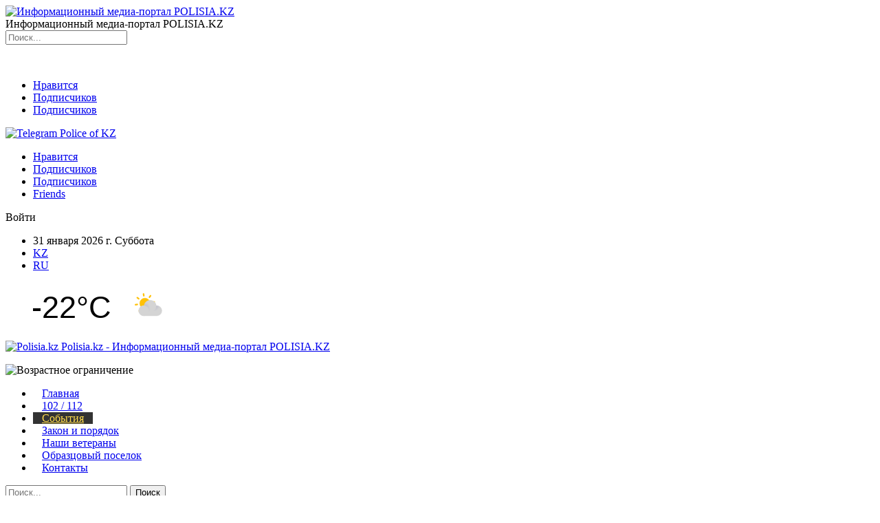

--- FILE ---
content_type: text/html; charset=UTF-8
request_url: https://polisia.kz/ru/politsejskie-astany-pomogli-vernut-inostrantsu-poteryannye-im-den-gi/
body_size: 26246
content:
	<!DOCTYPE html>
		<!--[if IE 8]>
	<html class="ie ie8" lang="ru-RU"> <![endif]-->
	<!--[if IE 9]>
	<html class="ie ie9" lang="ru-RU"> <![endif]-->
	<!--[if gt IE 9]><!-->
<html lang="ru-RU"> <!--<![endif]-->
	<head>
				<meta charset="UTF-8">
		<meta http-equiv="X-UA-Compatible" content="IE=edge">
		<meta name="viewport" content="width=device-width, initial-scale=1.0">
		<meta name="google" content="notranslate" />
		<link rel="pingback" href="https://polisia.kz/ru/xmlrpc.php"/>

		<title>Полицейские Астаны помогли вернуть иностранцу потерянные им деньги - Информационный медиа-портал POLISIA.KZ</title>
<meta name='robots' content='max-image-preview:large' />

<!-- Better Open Graph, Schema.org & Twitter Integration -->
<meta property="og:locale" content="ru_ru"/>
<meta property="og:site_name" content="Информационный медиа-портал POLISIA.KZ"/>
<meta property="og:url" content="https://polisia.kz/ru/politsejskie-astany-pomogli-vernut-inostrantsu-poteryannye-im-den-gi/"/>
<meta property="og:title" content="Полицейские Астаны помогли вернуть иностранцу потерянные им деньги"/>
<meta property="og:image" content="https://polisia.kz/ru/wp-content/uploads/sites/2/2023/08/91ce8e464f6f39708401a444b91b0009-xl.jpg"/>
<meta property="article:section" content="Топ-горячих"/>
<meta property="article:tag" content="Благодарность"/>
<meta property="og:description" content="Столичные полицейские помогли вернуть иностранцу потерянные им деньги, передает Polisia.kz.6 августа в полицейский участок обратился Посол Хорватии в РК Рефик Шабанович. Он сообщил, что потерял кошелек, в котором находились денежные средства в иностр"/>
<meta property="og:type" content="article"/>
<meta name="twitter:card" content="summary"/>
<meta name="twitter:url" content="https://polisia.kz/ru/politsejskie-astany-pomogli-vernut-inostrantsu-poteryannye-im-den-gi/"/>
<meta name="twitter:title" content="Полицейские Астаны помогли вернуть иностранцу потерянные им деньги"/>
<meta name="twitter:description" content="Столичные полицейские помогли вернуть иностранцу потерянные им деньги, передает Polisia.kz.6 августа в полицейский участок обратился Посол Хорватии в РК Рефик Шабанович. Он сообщил, что потерял кошелек, в котором находились денежные средства в иностр"/>
<meta name="twitter:image" content="https://polisia.kz/ru/wp-content/uploads/sites/2/2023/08/91ce8e464f6f39708401a444b91b0009-xl.jpg"/>
<!-- / Better Open Graph, Schema.org & Twitter Integration. -->
<link rel='dns-prefetch' href='//fonts.googleapis.com' />
<link rel="alternate" type="application/rss+xml" title="Информационный медиа-портал POLISIA.KZ &raquo; Лента" href="https://polisia.kz/ru/feed/" />
<link rel="alternate" type="application/rss+xml" title="Информационный медиа-портал POLISIA.KZ &raquo; Лента комментариев" href="https://polisia.kz/ru/comments/feed/" />
<link rel="alternate" type="application/rss+xml" title="Информационный медиа-портал POLISIA.KZ &raquo; Лента комментариев к &laquo;Полицейские Астаны помогли вернуть иностранцу потерянные им деньги&raquo;" href="https://polisia.kz/ru/politsejskie-astany-pomogli-vernut-inostrantsu-poteryannye-im-den-gi/feed/" />
<link rel="alternate" title="oEmbed (JSON)" type="application/json+oembed" href="https://polisia.kz/ru/wp-json/oembed/1.0/embed?url=https%3A%2F%2Fpolisia.kz%2Fru%2Fpolitsejskie-astany-pomogli-vernut-inostrantsu-poteryannye-im-den-gi%2F" />
<link rel="alternate" title="oEmbed (XML)" type="text/xml+oembed" href="https://polisia.kz/ru/wp-json/oembed/1.0/embed?url=https%3A%2F%2Fpolisia.kz%2Fru%2Fpolitsejskie-astany-pomogli-vernut-inostrantsu-poteryannye-im-den-gi%2F&#038;format=xml" />
<style class='custom-scrollbar' type='text/css'>div.listing.listing-text.listing-text-4.clearfix.columns-1 { max-height: 720px; overflow-y: auto; overflow-x: hidden;}</style><style id='wp-img-auto-sizes-contain-inline-css' type='text/css'>
img:is([sizes=auto i],[sizes^="auto," i]){contain-intrinsic-size:3000px 1500px}
/*# sourceURL=wp-img-auto-sizes-contain-inline-css */
</style>
<style id='wp-emoji-styles-inline-css' type='text/css'>

	img.wp-smiley, img.emoji {
		display: inline !important;
		border: none !important;
		box-shadow: none !important;
		height: 1em !important;
		width: 1em !important;
		margin: 0 0.07em !important;
		vertical-align: -0.1em !important;
		background: none !important;
		padding: 0 !important;
	}
/*# sourceURL=wp-emoji-styles-inline-css */
</style>
<style id='wp-block-library-inline-css' type='text/css'>
:root{--wp-block-synced-color:#7a00df;--wp-block-synced-color--rgb:122,0,223;--wp-bound-block-color:var(--wp-block-synced-color);--wp-editor-canvas-background:#ddd;--wp-admin-theme-color:#007cba;--wp-admin-theme-color--rgb:0,124,186;--wp-admin-theme-color-darker-10:#006ba1;--wp-admin-theme-color-darker-10--rgb:0,107,160.5;--wp-admin-theme-color-darker-20:#005a87;--wp-admin-theme-color-darker-20--rgb:0,90,135;--wp-admin-border-width-focus:2px}@media (min-resolution:192dpi){:root{--wp-admin-border-width-focus:1.5px}}.wp-element-button{cursor:pointer}:root .has-very-light-gray-background-color{background-color:#eee}:root .has-very-dark-gray-background-color{background-color:#313131}:root .has-very-light-gray-color{color:#eee}:root .has-very-dark-gray-color{color:#313131}:root .has-vivid-green-cyan-to-vivid-cyan-blue-gradient-background{background:linear-gradient(135deg,#00d084,#0693e3)}:root .has-purple-crush-gradient-background{background:linear-gradient(135deg,#34e2e4,#4721fb 50%,#ab1dfe)}:root .has-hazy-dawn-gradient-background{background:linear-gradient(135deg,#faaca8,#dad0ec)}:root .has-subdued-olive-gradient-background{background:linear-gradient(135deg,#fafae1,#67a671)}:root .has-atomic-cream-gradient-background{background:linear-gradient(135deg,#fdd79a,#004a59)}:root .has-nightshade-gradient-background{background:linear-gradient(135deg,#330968,#31cdcf)}:root .has-midnight-gradient-background{background:linear-gradient(135deg,#020381,#2874fc)}:root{--wp--preset--font-size--normal:16px;--wp--preset--font-size--huge:42px}.has-regular-font-size{font-size:1em}.has-larger-font-size{font-size:2.625em}.has-normal-font-size{font-size:var(--wp--preset--font-size--normal)}.has-huge-font-size{font-size:var(--wp--preset--font-size--huge)}.has-text-align-center{text-align:center}.has-text-align-left{text-align:left}.has-text-align-right{text-align:right}.has-fit-text{white-space:nowrap!important}#end-resizable-editor-section{display:none}.aligncenter{clear:both}.items-justified-left{justify-content:flex-start}.items-justified-center{justify-content:center}.items-justified-right{justify-content:flex-end}.items-justified-space-between{justify-content:space-between}.screen-reader-text{border:0;clip-path:inset(50%);height:1px;margin:-1px;overflow:hidden;padding:0;position:absolute;width:1px;word-wrap:normal!important}.screen-reader-text:focus{background-color:#ddd;clip-path:none;color:#444;display:block;font-size:1em;height:auto;left:5px;line-height:normal;padding:15px 23px 14px;text-decoration:none;top:5px;width:auto;z-index:100000}html :where(.has-border-color){border-style:solid}html :where([style*=border-top-color]){border-top-style:solid}html :where([style*=border-right-color]){border-right-style:solid}html :where([style*=border-bottom-color]){border-bottom-style:solid}html :where([style*=border-left-color]){border-left-style:solid}html :where([style*=border-width]){border-style:solid}html :where([style*=border-top-width]){border-top-style:solid}html :where([style*=border-right-width]){border-right-style:solid}html :where([style*=border-bottom-width]){border-bottom-style:solid}html :where([style*=border-left-width]){border-left-style:solid}html :where(img[class*=wp-image-]){height:auto;max-width:100%}:where(figure){margin:0 0 1em}html :where(.is-position-sticky){--wp-admin--admin-bar--position-offset:var(--wp-admin--admin-bar--height,0px)}@media screen and (max-width:600px){html :where(.is-position-sticky){--wp-admin--admin-bar--position-offset:0px}}

/*# sourceURL=wp-block-library-inline-css */
</style><style id='global-styles-inline-css' type='text/css'>
:root{--wp--preset--aspect-ratio--square: 1;--wp--preset--aspect-ratio--4-3: 4/3;--wp--preset--aspect-ratio--3-4: 3/4;--wp--preset--aspect-ratio--3-2: 3/2;--wp--preset--aspect-ratio--2-3: 2/3;--wp--preset--aspect-ratio--16-9: 16/9;--wp--preset--aspect-ratio--9-16: 9/16;--wp--preset--color--black: #000000;--wp--preset--color--cyan-bluish-gray: #abb8c3;--wp--preset--color--white: #ffffff;--wp--preset--color--pale-pink: #f78da7;--wp--preset--color--vivid-red: #cf2e2e;--wp--preset--color--luminous-vivid-orange: #ff6900;--wp--preset--color--luminous-vivid-amber: #fcb900;--wp--preset--color--light-green-cyan: #7bdcb5;--wp--preset--color--vivid-green-cyan: #00d084;--wp--preset--color--pale-cyan-blue: #8ed1fc;--wp--preset--color--vivid-cyan-blue: #0693e3;--wp--preset--color--vivid-purple: #9b51e0;--wp--preset--gradient--vivid-cyan-blue-to-vivid-purple: linear-gradient(135deg,rgb(6,147,227) 0%,rgb(155,81,224) 100%);--wp--preset--gradient--light-green-cyan-to-vivid-green-cyan: linear-gradient(135deg,rgb(122,220,180) 0%,rgb(0,208,130) 100%);--wp--preset--gradient--luminous-vivid-amber-to-luminous-vivid-orange: linear-gradient(135deg,rgb(252,185,0) 0%,rgb(255,105,0) 100%);--wp--preset--gradient--luminous-vivid-orange-to-vivid-red: linear-gradient(135deg,rgb(255,105,0) 0%,rgb(207,46,46) 100%);--wp--preset--gradient--very-light-gray-to-cyan-bluish-gray: linear-gradient(135deg,rgb(238,238,238) 0%,rgb(169,184,195) 100%);--wp--preset--gradient--cool-to-warm-spectrum: linear-gradient(135deg,rgb(74,234,220) 0%,rgb(151,120,209) 20%,rgb(207,42,186) 40%,rgb(238,44,130) 60%,rgb(251,105,98) 80%,rgb(254,248,76) 100%);--wp--preset--gradient--blush-light-purple: linear-gradient(135deg,rgb(255,206,236) 0%,rgb(152,150,240) 100%);--wp--preset--gradient--blush-bordeaux: linear-gradient(135deg,rgb(254,205,165) 0%,rgb(254,45,45) 50%,rgb(107,0,62) 100%);--wp--preset--gradient--luminous-dusk: linear-gradient(135deg,rgb(255,203,112) 0%,rgb(199,81,192) 50%,rgb(65,88,208) 100%);--wp--preset--gradient--pale-ocean: linear-gradient(135deg,rgb(255,245,203) 0%,rgb(182,227,212) 50%,rgb(51,167,181) 100%);--wp--preset--gradient--electric-grass: linear-gradient(135deg,rgb(202,248,128) 0%,rgb(113,206,126) 100%);--wp--preset--gradient--midnight: linear-gradient(135deg,rgb(2,3,129) 0%,rgb(40,116,252) 100%);--wp--preset--font-size--small: 13px;--wp--preset--font-size--medium: 20px;--wp--preset--font-size--large: 36px;--wp--preset--font-size--x-large: 42px;--wp--preset--spacing--20: 0.44rem;--wp--preset--spacing--30: 0.67rem;--wp--preset--spacing--40: 1rem;--wp--preset--spacing--50: 1.5rem;--wp--preset--spacing--60: 2.25rem;--wp--preset--spacing--70: 3.38rem;--wp--preset--spacing--80: 5.06rem;--wp--preset--shadow--natural: 6px 6px 9px rgba(0, 0, 0, 0.2);--wp--preset--shadow--deep: 12px 12px 50px rgba(0, 0, 0, 0.4);--wp--preset--shadow--sharp: 6px 6px 0px rgba(0, 0, 0, 0.2);--wp--preset--shadow--outlined: 6px 6px 0px -3px rgb(255, 255, 255), 6px 6px rgb(0, 0, 0);--wp--preset--shadow--crisp: 6px 6px 0px rgb(0, 0, 0);}:where(.is-layout-flex){gap: 0.5em;}:where(.is-layout-grid){gap: 0.5em;}body .is-layout-flex{display: flex;}.is-layout-flex{flex-wrap: wrap;align-items: center;}.is-layout-flex > :is(*, div){margin: 0;}body .is-layout-grid{display: grid;}.is-layout-grid > :is(*, div){margin: 0;}:where(.wp-block-columns.is-layout-flex){gap: 2em;}:where(.wp-block-columns.is-layout-grid){gap: 2em;}:where(.wp-block-post-template.is-layout-flex){gap: 1.25em;}:where(.wp-block-post-template.is-layout-grid){gap: 1.25em;}.has-black-color{color: var(--wp--preset--color--black) !important;}.has-cyan-bluish-gray-color{color: var(--wp--preset--color--cyan-bluish-gray) !important;}.has-white-color{color: var(--wp--preset--color--white) !important;}.has-pale-pink-color{color: var(--wp--preset--color--pale-pink) !important;}.has-vivid-red-color{color: var(--wp--preset--color--vivid-red) !important;}.has-luminous-vivid-orange-color{color: var(--wp--preset--color--luminous-vivid-orange) !important;}.has-luminous-vivid-amber-color{color: var(--wp--preset--color--luminous-vivid-amber) !important;}.has-light-green-cyan-color{color: var(--wp--preset--color--light-green-cyan) !important;}.has-vivid-green-cyan-color{color: var(--wp--preset--color--vivid-green-cyan) !important;}.has-pale-cyan-blue-color{color: var(--wp--preset--color--pale-cyan-blue) !important;}.has-vivid-cyan-blue-color{color: var(--wp--preset--color--vivid-cyan-blue) !important;}.has-vivid-purple-color{color: var(--wp--preset--color--vivid-purple) !important;}.has-black-background-color{background-color: var(--wp--preset--color--black) !important;}.has-cyan-bluish-gray-background-color{background-color: var(--wp--preset--color--cyan-bluish-gray) !important;}.has-white-background-color{background-color: var(--wp--preset--color--white) !important;}.has-pale-pink-background-color{background-color: var(--wp--preset--color--pale-pink) !important;}.has-vivid-red-background-color{background-color: var(--wp--preset--color--vivid-red) !important;}.has-luminous-vivid-orange-background-color{background-color: var(--wp--preset--color--luminous-vivid-orange) !important;}.has-luminous-vivid-amber-background-color{background-color: var(--wp--preset--color--luminous-vivid-amber) !important;}.has-light-green-cyan-background-color{background-color: var(--wp--preset--color--light-green-cyan) !important;}.has-vivid-green-cyan-background-color{background-color: var(--wp--preset--color--vivid-green-cyan) !important;}.has-pale-cyan-blue-background-color{background-color: var(--wp--preset--color--pale-cyan-blue) !important;}.has-vivid-cyan-blue-background-color{background-color: var(--wp--preset--color--vivid-cyan-blue) !important;}.has-vivid-purple-background-color{background-color: var(--wp--preset--color--vivid-purple) !important;}.has-black-border-color{border-color: var(--wp--preset--color--black) !important;}.has-cyan-bluish-gray-border-color{border-color: var(--wp--preset--color--cyan-bluish-gray) !important;}.has-white-border-color{border-color: var(--wp--preset--color--white) !important;}.has-pale-pink-border-color{border-color: var(--wp--preset--color--pale-pink) !important;}.has-vivid-red-border-color{border-color: var(--wp--preset--color--vivid-red) !important;}.has-luminous-vivid-orange-border-color{border-color: var(--wp--preset--color--luminous-vivid-orange) !important;}.has-luminous-vivid-amber-border-color{border-color: var(--wp--preset--color--luminous-vivid-amber) !important;}.has-light-green-cyan-border-color{border-color: var(--wp--preset--color--light-green-cyan) !important;}.has-vivid-green-cyan-border-color{border-color: var(--wp--preset--color--vivid-green-cyan) !important;}.has-pale-cyan-blue-border-color{border-color: var(--wp--preset--color--pale-cyan-blue) !important;}.has-vivid-cyan-blue-border-color{border-color: var(--wp--preset--color--vivid-cyan-blue) !important;}.has-vivid-purple-border-color{border-color: var(--wp--preset--color--vivid-purple) !important;}.has-vivid-cyan-blue-to-vivid-purple-gradient-background{background: var(--wp--preset--gradient--vivid-cyan-blue-to-vivid-purple) !important;}.has-light-green-cyan-to-vivid-green-cyan-gradient-background{background: var(--wp--preset--gradient--light-green-cyan-to-vivid-green-cyan) !important;}.has-luminous-vivid-amber-to-luminous-vivid-orange-gradient-background{background: var(--wp--preset--gradient--luminous-vivid-amber-to-luminous-vivid-orange) !important;}.has-luminous-vivid-orange-to-vivid-red-gradient-background{background: var(--wp--preset--gradient--luminous-vivid-orange-to-vivid-red) !important;}.has-very-light-gray-to-cyan-bluish-gray-gradient-background{background: var(--wp--preset--gradient--very-light-gray-to-cyan-bluish-gray) !important;}.has-cool-to-warm-spectrum-gradient-background{background: var(--wp--preset--gradient--cool-to-warm-spectrum) !important;}.has-blush-light-purple-gradient-background{background: var(--wp--preset--gradient--blush-light-purple) !important;}.has-blush-bordeaux-gradient-background{background: var(--wp--preset--gradient--blush-bordeaux) !important;}.has-luminous-dusk-gradient-background{background: var(--wp--preset--gradient--luminous-dusk) !important;}.has-pale-ocean-gradient-background{background: var(--wp--preset--gradient--pale-ocean) !important;}.has-electric-grass-gradient-background{background: var(--wp--preset--gradient--electric-grass) !important;}.has-midnight-gradient-background{background: var(--wp--preset--gradient--midnight) !important;}.has-small-font-size{font-size: var(--wp--preset--font-size--small) !important;}.has-medium-font-size{font-size: var(--wp--preset--font-size--medium) !important;}.has-large-font-size{font-size: var(--wp--preset--font-size--large) !important;}.has-x-large-font-size{font-size: var(--wp--preset--font-size--x-large) !important;}
/*# sourceURL=global-styles-inline-css */
</style>

<style id='classic-theme-styles-inline-css' type='text/css'>
/*! This file is auto-generated */
.wp-block-button__link{color:#fff;background-color:#32373c;border-radius:9999px;box-shadow:none;text-decoration:none;padding:calc(.667em + 2px) calc(1.333em + 2px);font-size:1.125em}.wp-block-file__button{background:#32373c;color:#fff;text-decoration:none}
/*# sourceURL=/wp-includes/css/classic-themes.min.css */
</style>
<link rel='stylesheet' id='contact-form-7-css' href='https://polisia.kz/ru/wp-content/plugins/contact-form-7/includes/css/styles.css?ver=6.1.4' type='text/css' media='all' />
<link rel='stylesheet' id='image-hover-effects-css-css' href='https://polisia.kz/ru/wp-content/plugins/mega-addons-for-visual-composer/css/ihover.css?ver=6.9' type='text/css' media='all' />
<link rel='stylesheet' id='style-css-css' href='https://polisia.kz/ru/wp-content/plugins/mega-addons-for-visual-composer/css/style.css?ver=6.9' type='text/css' media='all' />
<link rel='stylesheet' id='font-awesome-latest-css' href='https://polisia.kz/ru/wp-content/plugins/mega-addons-for-visual-composer/css/font-awesome/css/all.css?ver=6.9' type='text/css' media='all' />
<link rel='stylesheet' id='malihu-custom-scrollbar-css-css' href='https://polisia.kz/ru/wp-content/plugins/custom-scrollbar/asset/malihu-custom-scrollbar-plugin/jquery.mCustomScrollbar.min.css?ver=6.9' type='text/css' media='all' />
<link rel='stylesheet' id='better-framework-main-fonts-css' href='https://fonts.googleapis.com/css?family=EB+Garamond:700&#038;display=swap' type='text/css' media='all' />
<link rel='stylesheet' id='better-framework-font-1-css' href='https://fonts.googleapis.com/css?family=Roboto+Condensed:400,700&#038;subset=cyrillic-ext&#038;display=swap' type='text/css' media='all' />
<link rel='stylesheet' id='better-framework-font-2-css' href='https://fonts.googleapis.com/css?family=Roboto:400,700&#038;subset=cyrillic-ext&#038;display=swap' type='text/css' media='all' />
<script type="text/javascript" id="append_link-js-extra">
/* <![CDATA[ */
var append_link = {"read_more":"\u041a\u043e\u043f\u0438\u0440\u043e\u0432\u0430\u043d\u0438\u0435 \u0432\u043e\u0437\u043c\u043e\u0436\u043d\u043e \u0442\u043e\u043b\u044c\u043a\u043e \u043f\u0440\u0438 \u043d\u0430\u043b\u0438\u0447\u0438\u0438 \u0430\u043a\u0442\u0438\u0432\u043d\u043e\u0439 \u0441\u0441\u044b\u043b\u043a\u0438 \u043d\u0430 \u0441\u0430\u0439\u0442 Polisia.kz : %link%","prepend_break":"2","use_title":"false","add_site_name":"true","site_name":"\u0418\u043d\u0444\u043e\u0440\u043c\u0430\u0446\u0438\u043e\u043d\u043d\u044b\u0439 \u043c\u0435\u0434\u0438\u0430-\u043f\u043e\u0440\u0442\u0430\u043b POLISIA.KZ","site_url":"https://polisia.kz/ru","always_link_site":"false"};
//# sourceURL=append_link-js-extra
/* ]]> */
</script>
<script type="text/javascript" src="https://polisia.kz/ru/wp-content/plugins/append-link-on-copy/js/append_link.js?ver=6.9" id="append_link-js"></script>
<script type="text/javascript" src="https://polisia.kz/ru/wp-includes/js/jquery/jquery.min.js?ver=3.7.1" id="jquery-core-js"></script>
<script type="text/javascript" src="https://polisia.kz/ru/wp-includes/js/jquery/jquery-migrate.min.js?ver=3.4.1" id="jquery-migrate-js"></script>
<script></script><link rel="https://api.w.org/" href="https://polisia.kz/ru/wp-json/" /><link rel="alternate" title="JSON" type="application/json" href="https://polisia.kz/ru/wp-json/wp/v2/posts/202688" /><link rel="EditURI" type="application/rsd+xml" title="RSD" href="https://polisia.kz/ru/xmlrpc.php?rsd" />
<meta name="generator" content="WordPress 6.9" />
<link rel="canonical" href="https://polisia.kz/ru/politsejskie-astany-pomogli-vernut-inostrantsu-poteryannye-im-den-gi/" />
<link rel='shortlink' href='https://polisia.kz/ru/?p=202688' />
  <script src="https://cdn.onesignal.com/sdks/web/v16/OneSignalSDK.page.js" defer></script>
  <script>
          window.OneSignalDeferred = window.OneSignalDeferred || [];
          OneSignalDeferred.push(async function(OneSignal) {
            await OneSignal.init({
              appId: "75a619b4-e597-4c56-a82e-91eb6c606bfe",
              serviceWorkerOverrideForTypical: true,
              path: "https://polisia.kz/ru/wp-content/plugins/onesignal-free-web-push-notifications/sdk_files/",
              serviceWorkerParam: { scope: "/ru/wp-content/plugins/onesignal-free-web-push-notifications/sdk_files/push/onesignal/" },
              serviceWorkerPath: "OneSignalSDKWorker.js",
            });
          });

          // Unregister the legacy OneSignal service worker to prevent scope conflicts
          if (navigator.serviceWorker) {
            navigator.serviceWorker.getRegistrations().then((registrations) => {
              // Iterate through all registered service workers
              registrations.forEach((registration) => {
                // Check the script URL to identify the specific service worker
                if (registration.active && registration.active.scriptURL.includes('OneSignalSDKWorker.js.php')) {
                  // Unregister the service worker
                  registration.unregister().then((success) => {
                    if (success) {
                      console.log('OneSignalSW: Successfully unregistered:', registration.active.scriptURL);
                    } else {
                      console.log('OneSignalSW: Failed to unregister:', registration.active.scriptURL);
                    }
                  });
                }
              });
            }).catch((error) => {
              console.error('Error fetching service worker registrations:', error);
            });
        }
        </script>
<!-- Yandex.Metrika counter -->
<script type="text/javascript" >
   (function(m,e,t,r,i,k,a){m[i]=m[i]||function(){(m[i].a=m[i].a||[]).push(arguments)};
   m[i].l=1*new Date();k=e.createElement(t),a=e.getElementsByTagName(t)[0],k.async=1,k.src=r,a.parentNode.insertBefore(k,a)})
   (window, document, "script", "https://mc.yandex.ru/metrika/tag.js", "ym");

   ym(57027652, "init", {
        clickmap:true,
        trackLinks:true,
        accurateTrackBounce:true,
        webvisor:true
   });
</script>
<noscript><div><img src="https://mc.yandex.ru/watch/57027652" style="position:absolute; left:-9999px;" alt="" /></div></noscript>
<!-- /Yandex.Metrika counter -->			<link rel="shortcut icon" href="https://polisia.kz/ru/wp-content/uploads/sites/2/2020/04/favicon-x2.png">			<link rel="apple-touch-icon" href="https://polisia.kz/ru/wp-content/uploads/sites/2/2020/04/favicon-x2.png"><meta name="generator" content="Powered by WPBakery Page Builder - drag and drop page builder for WordPress."/>
<script type="application/ld+json">{
    "@context": "http://schema.org/",
    "@type": "Organization",
    "@id": "#organization",
    "logo": {
        "@type": "ImageObject",
        "url": "https://polisia.kz/ru/wp-content/uploads/sites/2/2025/09/logo2-ru.png"
    },
    "url": "https://polisia.kz/ru/",
    "name": "\u0418\u043d\u0444\u043e\u0440\u043c\u0430\u0446\u0438\u043e\u043d\u043d\u044b\u0439 \u043c\u0435\u0434\u0438\u0430-\u043f\u043e\u0440\u0442\u0430\u043b POLISIA.KZ",
    "description": "\u0418\u043d\u0444\u043e\u0440\u043c\u0430\u0446\u0438\u043e\u043d\u043d\u044b\u0439 \u043c\u0435\u0434\u0438\u0430-\u043f\u043e\u0440\u0442\u0430\u043b POLISIA.KZ"
}</script>
<script type="application/ld+json">{
    "@context": "http://schema.org/",
    "@type": "WebSite",
    "name": "\u0418\u043d\u0444\u043e\u0440\u043c\u0430\u0446\u0438\u043e\u043d\u043d\u044b\u0439 \u043c\u0435\u0434\u0438\u0430-\u043f\u043e\u0440\u0442\u0430\u043b POLISIA.KZ",
    "alternateName": "\u0418\u043d\u0444\u043e\u0440\u043c\u0430\u0446\u0438\u043e\u043d\u043d\u044b\u0439 \u043c\u0435\u0434\u0438\u0430-\u043f\u043e\u0440\u0442\u0430\u043b POLISIA.KZ",
    "url": "https://polisia.kz/ru/"
}</script>
<script type="application/ld+json">{
    "@context": "http://schema.org/",
    "@type": "VideoObject",
    "headline": "\u041f\u043e\u043b\u0438\u0446\u0435\u0439\u0441\u043a\u0438\u0435 \u0410\u0441\u0442\u0430\u043d\u044b \u043f\u043e\u043c\u043e\u0433\u043b\u0438 \u0432\u0435\u0440\u043d\u0443\u0442\u044c \u0438\u043d\u043e\u0441\u0442\u0440\u0430\u043d\u0446\u0443 \u043f\u043e\u0442\u0435\u0440\u044f\u043d\u043d\u044b\u0435 \u0438\u043c \u0434\u0435\u043d\u044c\u0433\u0438",
    "description": "\u0421\u0442\u043e\u043b\u0438\u0447\u043d\u044b\u0435 \u043f\u043e\u043b\u0438\u0446\u0435\u0439\u0441\u043a\u0438\u0435 \u043f\u043e\u043c\u043e\u0433\u043b\u0438 \u0432\u0435\u0440\u043d\u0443\u0442\u044c \u0438\u043d\u043e\u0441\u0442\u0440\u0430\u043d\u0446\u0443 \u043f\u043e\u0442\u0435\u0440\u044f\u043d\u043d\u044b\u0435 \u0438\u043c \u0434\u0435\u043d\u044c\u0433\u0438, \u043f\u0435\u0440\u0435\u0434\u0430\u0435\u0442 Polisia.kz.6 \u0430\u0432\u0433\u0443\u0441\u0442\u0430 \u0432 \u043f\u043e\u043b\u0438\u0446\u0435\u0439\u0441\u043a\u0438\u0439 \u0443\u0447\u0430\u0441\u0442\u043e\u043a \u043e\u0431\u0440\u0430\u0442\u0438\u043b\u0441\u044f \u041f\u043e\u0441\u043e\u043b \u0425\u043e\u0440\u0432\u0430\u0442\u0438\u0438 \u0432 \u0420\u041a \u0420\u0435\u0444\u0438\u043a \u0428\u0430\u0431\u0430\u043d\u043e\u0432\u0438\u0447. \u041e\u043d \u0441\u043e\u043e\u0431\u0449\u0438\u043b, \u0447\u0442\u043e \u043f\u043e\u0442\u0435\u0440\u044f\u043b \u043a\u043e\u0448\u0435\u043b\u0435\u043a, \u0432 \u043a\u043e\u0442\u043e\u0440\u043e\u043c \u043d\u0430\u0445\u043e\u0434\u0438\u043b\u0438\u0441\u044c \u0434\u0435\u043d\u0435\u0436\u043d\u044b\u0435 \u0441\u0440\u0435\u0434\u0441\u0442\u0432\u0430 \u0432 \u0438\u043d\u043e\u0441\u0442\u0440",
    "datePublished": "2023-08-07",
    "dateModified": "2023-08-07",
    "author": {
        "@type": "Person",
        "@id": "#person-",
        "name": "\u0428\u04b1\u0493\u044b\u043b\u0430 \u0422\u04b1\u0440\u043b\u044b\u0431\u0435\u043a"
    },
    "name": "\u041f\u043e\u043b\u0438\u0446\u0435\u0439\u0441\u043a\u0438\u0435 \u0410\u0441\u0442\u0430\u043d\u044b \u043f\u043e\u043c\u043e\u0433\u043b\u0438 \u0432\u0435\u0440\u043d\u0443\u0442\u044c \u0438\u043d\u043e\u0441\u0442\u0440\u0430\u043d\u0446\u0443 \u043f\u043e\u0442\u0435\u0440\u044f\u043d\u043d\u044b\u0435 \u0438\u043c \u0434\u0435\u043d\u044c\u0433\u0438",
    "thumbnailUrl": "https://polisia.kz/ru/wp-content/uploads/sites/2/2023/08/91ce8e464f6f39708401a444b91b0009-xl.jpg",
    "uploadDate": "2023-08-07",
    "interactionStatistic": [
        {
            "@type": "InteractionCounter",
            "interactionType": "http://schema.org/CommentAction",
            "userInteractionCount": "0"
        }
    ],
    "publisher": {
        "@id": "#organization"
    },
    "mainEntityOfPage": "https://polisia.kz/ru/politsejskie-astany-pomogli-vernut-inostrantsu-poteryannye-im-den-gi/"
}</script>
<link rel='stylesheet' id='bf-minifed-css-1' href='https://polisia.kz/ru/wp-content/bs-booster-cache/083dc36c3ae8ffeb7a2a5651bb8b17f9.css' type='text/css' media='all' />
<link rel='stylesheet' id='7.6.2-1769686503' href='https://polisia.kz/ru/wp-content/bs-booster-cache/038745e60a18148e180cfbc7ebb73db9.css' type='text/css' media='all' />
<link rel="icon" href="https://polisia.kz/ru/wp-content/uploads/sites/2/2020/04/favicon-x2.png" sizes="32x32" />
<link rel="icon" href="https://polisia.kz/ru/wp-content/uploads/sites/2/2020/04/favicon-x2.png" sizes="192x192" />
<link rel="apple-touch-icon" href="https://polisia.kz/ru/wp-content/uploads/sites/2/2020/04/favicon-x2.png" />
<meta name="msapplication-TileImage" content="https://polisia.kz/ru/wp-content/uploads/sites/2/2020/04/favicon-x2.png" />

<!-- BetterFramework Head Inline CSS -->
<style>
.site-header.site-header.header-style-1 .main-menu.menu>li.current-menu-item>a, .site-header.site-header.header-style-1 .main-menu.menu>li.current-menu-parent>a, .site-header.site-header.header-style-1 .main-menu.menu>li:hover>a {
    background-color: #333!important;
    color: #FFDA4B;
}
.site-header.header-style-1 .main-menu-wrapper .main-menu-container .main-menu.menu>li>a { padding: 0 13px;}

.bs-slider-1-item .content-container {background: rgb(0,0,0);
background: -moz-linear-gradient(0deg, rgba(0,0,0,0.8995973389355743) 0%, rgba(0,0,0,0.5) 50%, rgba(0,0,0,0) 100%);
background: -webkit-linear-gradient(0deg, rgba(0,0,0,0.8995973389355743) 0%, rgba(0,0,0,0.5) 50%, rgba(0,0,0,0) 100%);
background: linear-gradient(0deg, rgba(0,0,0,0.8995973389355743) 0%, rgba(0,0,0,0.5) 50%, rgba(0,0,0,0) 100%);
filter: progid:DXImageTransform.Microsoft.gradient(startColorstr="#000000",endColorstr="#000000",GradientType=1);
    width: 100%;
    left: 0px;
    right: 0px;
    padding: 0 5px 10px;
}

.bs-slider-1-item .title {max-width: 90%;}

.post-meta, .post-meta a {color: #727272;}

.bs-slider-1-item .post-meta {
    margin-top: 5px;}

.section-heading.sh-t3.sh-s8>.h-text, .section-heading.sh-t3.sh-s8>a>.h-text {
    background: #FFDA4B;
}

.section-heading.sh-t3.sh-s8:after {
    opacity: .5;
    height: 0px;
    margin-top: -1px;
    top: 50%;
    display: block;
}

.section-heading.sh-t3.sh-s8>.h-text {line-height: 1.8};

.section-heading.sh-t3.sh-s8 >.main-link>.h-text, .section-heading.sh-t3.sh-s8>a:last-child:first-child>.h-text, .section-heading.sh-t3.sh-s8>a:last-child:first-child>.h-text, .section-heading.sh-t3.sh-s8>.h-text:last-child:first-child {
    border-color: #FFDA4B;
    border-radius: 5px;
}

.listing-item-text-4 { margin-bottom: 7px;}
.listing-item-text-4 .item-inner {padding-bottom: 7px!important;}

.ltr .main-section>.content-column:before, .ltr .main-section>.sidebar-column:before, .ltr .vc_row>.bs-vc-wrapper>.bs-vc-column:before, .ltr .vc_row>.bs-vc-wrapper>.wrapper-sticky>.bs-vc-column:before {
    content: '';
    position: absolute;
    right: 0;
    top: 17px;
    bottom: 15px;
    background-color: rgba(255,255,255,0.5);
    width: 1px;
}

.bs-slider-1-item .post-meta .time {
    color: #FFDA4B;
}

.section-heading.sh-t6>.h-text, {
    background-color: #FFDA4B;
}

.section-heading.sh-t2.sh-s2 {
    background: #FFDA4B;
    border-color: #FFDA4B;
    border-radius: 5px;
    border-width: 2px;
}

.section-heading.sh-t2:before {
    height: 0px;
}

.section-heading.sh-t2.sh-s2 .h-text {
    line-height: 27px;
    text-align: center;
}

.section-heading:after {height: 0px;}
.section-heading.sh-t2:after {height: 0px;}
.section-heading { margin-bottom: 15px;}

.site-header .search-container:hover .search-handler {color: #FFDA4B;}

.entry-content.single-post-content blockquote, .single-page-simple-content .entry-content blockquote {
border-left: solid 3px #FFDA4B;
margin: 0px;
text-align: left;
font-style: italic;
padding: 10px 35px 10px;}
.entry-content.single-post-content blockquote:before, .single-page-simple-content .entry-content blockquote:before {
    display: none;}

.entry-content.single-post-content a, .single-page-simple-content .entry-content a {
    text-decoration: underline;
    color:#000099;
}

.entry-content .tumblr-post,
.entry-content .g-post,
.entry-content .reddit-card,
.entry-content .instagram-media,
.entry-content .twitter-tweet { max-width: 450px!important;}

.vc_btn3.vc_btn3-size-lg.vc_btn3-icon-left:not(.vc_btn3-o-empty) {
    padding-left: 50px;
}

.footer-widgets {padding: 15px 0 0px;}

.ltr .vc_row>.bs-vc-wrapper>.bs-vc-column, .ltr .vc_row>.bs-vc-wrapper>.wrapper-sticky>.bs-vc-column {
    padding: 0 12.5px;}
    
.instagram-media.instagram-media-rendered {max-width: 450px;}

.grecaptcha-badge {visibility: hidden;}

.oldws.oldws-before-footer .oldws-container:last-child, .oldws.oldws-before-footer.oldws-column-2 .oldws-container:nth-last-child(2), .oldws.oldws-before-footer.oldws-column-3 .oldws-container:nth-last-child(2), .oldws.oldws-before-footer.oldws-column-3 .oldws-container:nth-last-child(3) {margin-bottom: 0px;}
.oldws.oldws-before-footer .oldws-container:first-child, .oldws.oldws-before-footer.oldws-column-2 .oldws-container:nth-child(2), .oldws.oldws-before-footer.oldws-column-3 .oldws-container:nth-child(2), .oldws.oldws-before-footer.oldws-column-3 .oldws-container:nth-child(3) {margin-top: 0px;}
.container.adcontainer {padding: 0px;}

.fynwilxh.fynwilxh-before-footer .fynwilxh-container:last-child {margin-bottom: 0px;}
.fynwilxh.fynwilxh-before-footer .fynwilxh-container:last-child {margin-top: 0px;}


 #ww_43a29a39de287 .ww-box {width: 250px !important;}
 #ww_43a29a39de287 .ww_cond {color: rgba(255, 255, 255, 0);width: 100px;display: none !important;}
 #ww_43a29a39de287 a {color: rgba(255, 255, 255, 0);}
 #ww_43a29a39de287 .ww_source {display: none !important;}



</style>
<!-- /BetterFramework Head Inline CSS-->
<style> {
    margin-bottom: 0px;
}</style><noscript><style> .wpb_animate_when_almost_visible { opacity: 1; }</style></noscript>	</head>

<body class="wp-singular post-template-default single single-post postid-202688 single-format-video wp-theme-publisher bs-theme bs-publisher bs-publisher-newspaper-daily active-light-box ltr close-rh page-layout-2-col-right boxed active-sticky-sidebar main-menu-sticky-smart single-prim-cat-3 single-cat-3 single-cat-1 single-cat-2 single-cat-24  wpb-js-composer js-comp-ver-8.6.1 vc_responsive bs-ll-a" dir="ltr">
<div class="off-canvas-overlay"></div>
<div class="off-canvas-container right skin-white">
	<div class="off-canvas-inner">
		<span class="canvas-close"><i></i></span>
					<div class="off-canvas-header">
									<div class="logo">

						<a href="https://polisia.kz/ru/">
							<img src="https://polisia.kz/ru/wp-content/uploads/sites/2/2025/09/logo2-ru.png"
							     alt="Информационный медиа-портал POLISIA.KZ">
						</a>
					</div>
									<div class="site-description">Информационный медиа-портал POLISIA.KZ</div>
			</div>
						<div class="off-canvas-search">
				<form role="search" method="get" action="https://polisia.kz/ru">
					<input type="text" name="s" value=""
					       placeholder="Поиск...">
					<i class="fa fa-search"></i>
				</form>
			</div>
						<div class="off-canvas-menu">
				<div class="off-canvas-menu-fallback"></div>
			</div>
						<div class="off_canvas_footer">
				<div class="off_canvas_footer-info entry-content">
					<p><br data-mce-bogus="1"></p>
		<div  class="  better-studio-shortcode bsc-clearfix better-social-counter style-button colored in-4-col">
						<ul class="social-list bsc-clearfix"><li class="social-item facebook"><a href = "https://www.facebook.com/Polisiakz-103530608831318" target = "_blank" > <i class="item-icon bsfi-facebook" ></i><span class="item-title" > Нравится </span> </a> </li> <li class="social-item youtube"><a href = "https://youtube.com/channel/UCLCiN8MR6vd3HkTXKm7tp1A/" target = "_blank" > <i class="item-icon bsfi-youtube" ></i><span class="item-title" > Подписчиков </span> </a> </li> <li class="social-item instagram"><a href = "https://instagram.com/qriim_mvdrk" target = "_blank" > <i class="item-icon bsfi-instagram" ></i><span class="item-title" > Подписчиков </span> </a> </li> 			</ul>
		</div>
						</div>
			</div>
				</div>
</div>
		<div class="main-wrap content-main-wrap">
				<div class="bs-sks bs-sks-ptop-page bs-sks-s0 content-wrap">
			<div class="bs-sksin1">
				<div class="bs-sksin2">
					<div class="bs-sksin3">
													<div class="bs-sksitem bs-sksiteml">
								<div class="bcmzalvo bcmzalvo-leftskyscraper bcmzalvo-pubadban bcmzalvo-show-desktop bcmzalvo-show-tablet-portrait bcmzalvo-show-tablet-landscape bcmzalvo-loc-skyscraper_left bcmzalvo-align-left bcmzalvo-column-1 bcmzalvo-hide-on-phone bcmzalvo-clearfix no-bg-box-model"><div id="bcmzalvo-26227-1126263905" class="bcmzalvo-container bcmzalvo-type-custom_code  bcmzalvo-hide-on-phone" itemscope="" itemtype="https://schema.org/WPAdBlock" data-adid="26227" data-type="custom_code">
            <div 
                class="elfsight-widget-social-icons elfsight-widget" 
                data-elfsight-social-icons-options="%7B%22items%22%3A%5B%7B%22type%22%3A%22facebook%22%2C%22url%22%3A%22https%3A%5C%2F%5C%2Fwww.facebook.com%5C%2Ferzhansadenov%3Fref%3Dxav_pl_fb_external_link_ios%22%2C%22iconUrl%22%3A%22%22%7D%2C%7B%22type%22%3A%22instagram%22%2C%22url%22%3A%22https%3A%5C%2F%5C%2Fwww.instagram.com%5C%2Fqriim_mvdrk%3Figsh%3DMW1jZ2JvbG00eDBoMQ%3D%3D%22%2C%22iconUrl%22%3A%22%22%7D%2C%7B%22type%22%3A%22youtube%22%2C%22url%22%3A%22https%3A%5C%2F%5C%2Fwww.youtube.com%5C%2Fchannel%5C%2FUCLCiN8MR6vd3HkTXKm7tp1A%22%2C%22iconUrl%22%3A%22%22%7D%2C%7B%22url%22%3A%22https%3A%5C%2F%5C%2Ft.me%5C%2FPOLICE_of_KZ%22%2C%22type%22%3A%22telegram%22%2C%22iconUrl%22%3A%22%22%7D%5D%2C%22size%22%3A%2248%22%2C%22location%22%3A%22floating%22%2C%22position%22%3A%22left%22%2C%22style%22%3A%22flat%22%2C%22iconColor%22%3A%22white%22%2C%22bgColor%22%3A%22native%22%2C%22iconColorOnHover%22%3A%22white%22%2C%22bgColorOnHover%22%3A%22native%22%2C%22borderRadius%22%3A%22circle%22%2C%22animation%22%3A%22bounce%22%2C%22transparency%22%3A100%2C%22transparencyOnHover%22%3A100%2C%22widgetId%22%3A%221%22%7D" 
                data-elfsight-social-icons-version="1.6.1"
                data-elfsight-widget-id="elfsight-social-icons-1">
            </div>
            </div></div>							</div>
														<div class="bs-sksitem bs-sksitemr">
								<div class="bcmzalvo bcmzalvo-leftskyscraper bcmzalvo-pubadban bcmzalvo-show-desktop bcmzalvo-show-tablet-portrait bcmzalvo-show-tablet-landscape bcmzalvo-show-phone bcmzalvo-loc-skyscraper_right bcmzalvo-align-right bcmzalvo-column-1 bcmzalvo-clearfix no-bg-box-model"><div id="bcmzalvo-163965-854913960" class="bcmzalvo-container bcmzalvo-type-image " itemscope="" itemtype="https://schema.org/WPAdBlock" data-adid="163965" data-type="image"><a itemprop="url" class="bcmzalvo-link" href="https://t.me/POLICE_of_KZ" target="_blank" ><img class="bcmzalvo-image" src="https://polisia.kz/ru/wp-content/uploads/sites/2/2022/08/tg-police-ru.png" alt="Telegram Police of KZ" /></a></div></div>							</div>
												</div>
				</div>
			</div>
		</div>
			<header id="header" class="site-header header-style-1 boxed h-a-ad" itemscope="itemscope" itemtype="https://schema.org/WPHeader">
		<section class="topbar topbar-style-1 hidden-xs hidden-xs">
	<div class="content-wrap">
		<div class="container">
			<div class="topbar-inner clearfix">

									<div class="section-links">
								<div  class="  better-studio-shortcode bsc-clearfix better-social-counter style-button not-colored in-4-col">
						<ul class="social-list bsc-clearfix"><li class="social-item facebook"><a href = "https://www.facebook.com/Polisiakz-103530608831318" target = "_blank" > <i class="item-icon bsfi-facebook" ></i><span class="item-title" > Нравится </span> </a> </li> <li class="social-item youtube"><a href = "https://youtube.com/channel/UCLCiN8MR6vd3HkTXKm7tp1A/" target = "_blank" > <i class="item-icon bsfi-youtube" ></i><span class="item-title" > Подписчиков </span> </a> </li> <li class="social-item instagram"><a href = "https://instagram.com/qriim_mvdrk" target = "_blank" > <i class="item-icon bsfi-instagram" ></i><span class="item-title" > Подписчиков </span> </a> </li> <li class="social-item telegram"><a href = "https://t.me/POLICE_of_KZ" target = "_blank" > <i class="item-icon bsfi-telegram" ></i><span class="item-title" > Friends </span> </a> </li> 			</ul>
		</div>
									<a class="topbar-sign-in behind-social"
							   data-toggle="modal" data-target="#bsLoginModal">
								<i class="fa fa-user-circle"></i> Войти							</a>

							<div class="modal sign-in-modal fade" id="bsLoginModal" tabindex="-1" role="dialog"
							     style="display: none">
								<div class="modal-dialog" role="document">
									<div class="modal-content">
											<span class="close-modal" data-dismiss="modal" aria-label="Close"><i
														class="fa fa-close"></i></span>
										<div class="modal-body">
											<div id="form_34129_" class="bs-shortcode bs-login-shortcode ">
		<div class="bs-login bs-type-login"  style="display:none">

					<div class="bs-login-panel bs-login-sign-panel bs-current-login-panel">
								<form name="loginform"
				      action="https://polisia.kz/ru/wp-login.php" method="post">

					
					<div class="login-header">
						<span class="login-icon fa fa-user-circle main-color"></span>
						<p>Добро пожаловать, на свой аккаунт.</p>
					</div>
					
					<div class="login-field login-username">
						<input type="text" name="log" id="form_34129_user_login" class="input"
						       value="" size="20"
						       placeholder="Username or Email..." required/>
					</div>

					<div class="login-field login-password">
						<input type="password" name="pwd" id="form_34129_user_pass"
						       class="input"
						       value="" size="20" placeholder="Password..."
						       required/>
					</div>

					
					<div class="login-field">
						<a href="https://polisia.kz/ru/wp-login.php?action=lostpassword&redirect_to=https%3A%2F%2Fpolisia.kz%2Fru%2Fpolitsejskie-astany-pomogli-vernut-inostrantsu-poteryannye-im-den-gi%2F"
						   class="go-reset-panel">Забыли пароль?</a>

													<span class="login-remember">
							<input class="remember-checkbox" name="rememberme" type="checkbox"
							       id="form_34129_rememberme"
							       value="forever"  />
							<label class="remember-label">Запомнить меня</label>
						</span>
											</div>

					
					<div class="login-field login-submit">
						<input type="submit" name="wp-submit"
						       class="button-primary login-btn"
						       value="Войти"/>
						<input type="hidden" name="redirect_to" value="https://polisia.kz/ru/politsejskie-astany-pomogli-vernut-inostrantsu-poteryannye-im-den-gi/"/>
					</div>

									</form>
			</div>

			<div class="bs-login-panel bs-login-reset-panel">

				<span class="go-login-panel"><i
							class="fa fa-angle-left"></i> Войти</span>

				<div class="bs-login-reset-panel-inner">
					<div class="login-header">
						<span class="login-icon fa fa-support"></span>
						<p>Восстановить пароль</p>
						<p>Пароль будет выслан по электронной почте.</p>
					</div>
										<form name="lostpasswordform" id="form_34129_lostpasswordform"
					      action="https://polisia.kz/wp-login.php?action=lostpassword"
					      method="post">

						<div class="login-field reset-username">
							<input type="text" name="user_login" class="input" value=""
							       placeholder="Логин или Email..."
							       required/>
						</div>

						
						<div class="login-field reset-submit">

							<input type="hidden" name="redirect_to" value=""/>
							<input type="submit" name="wp-submit" class="login-btn"
							       value="Отправить мне пароль"/>

						</div>
					</form>
				</div>
			</div>
			</div>
	</div>
										</div>
									</div>
								</div>
							</div>
												</div>
				
				<div class="section-menu">
						<div id="menu-top" class="menu top-menu-wrapper" role="navigation" itemscope="itemscope" itemtype="https://schema.org/SiteNavigationElement">
		<nav class="top-menu-container">

			<ul id="top-navigation" class="top-menu menu clearfix bsm-pure">
									<li id="topbar-date" class="menu-item menu-item-date">
					<span
						class="topbar-date">31 января 2026 г. Суббота</span>
					</li>
					<li id="menu-item-26165" class="menu-item menu-item-type-custom menu-item-object-custom better-anim-fade menu-item-26165"><a href="https://polisia.kz/">KZ</a></li>
<li id="menu-item-26164" class="menu-item menu-item-type-post_type menu-item-object-page menu-item-home better-anim-fade menu-item-26164"><a href="https://polisia.kz/ru/">RU</a></li>
			</ul>

		</nav>
	</div>
				</div>
			</div>
		</div>
	</div>
</section>
		<div class="header-inner">
			<div class="content-wrap">
				<div class="container">
											<div class="row">
							<div class="row-height">

								<div class="sidebar-col sidebar-col-ad-left col-xs-4">
									<div class="col-inside">
										
											<aside id="sidebar" class="sidebar" role="complementary" itemscope="itemscope" itemtype="https://schema.org/WPSideBar">
												<div class="bcmzalvo bcmzalvo-pubadban bcmzalvo-show-desktop bcmzalvo-show-tablet-landscape bcmzalvo-loc-header_aside_logo_left bcmzalvo-align-left bcmzalvo-column-1 bcmzalvo-hide-on-phone bcmzalvo-hide-on-tablet-portrait bcmzalvo-clearfix no-bg-box-model"><div id="bcmzalvo-26220-877225776" class="bcmzalvo-container bcmzalvo-type-custom_code  bcmzalvo-hide-on-tablet-portrait bcmzalvo-hide-on-phone" itemscope="" itemtype="https://schema.org/WPAdBlock" data-adid="26220" data-type="custom_code"><div id="ww_43a29a39de287" v='1.3' loc='auto' a='{"t":"horizontal","lang":"ru","ids":[],"font":"Arial","sl_ics":"one_a","sl_sot":"celsius","cl_bkg":"#FFFFFF00","cl_font":"#000000","cl_cloud":"#d4d4d4","cl_persp":"#2196F3","cl_sun":"#FFC107","cl_moon":"#FFC107","cl_thund":"#FF5722","el_nme":3,"el_phw":3,"el_whr":3}'><a href="https://weatherwidget.org/ru/" id="ww_43a29a39de287_u" target="_blank">Бесплатный HTML погодный информер на сайт</a></div><script async src="https://app3.weatherwidget.org/js/?id=ww_43a29a39de287"></script></div></div>											</aside>
																				</div>
								</div>

								<div class="logo-col col-xs-4">
									<div class="col-inside">
										<div id="site-branding" class="site-branding">
	<p  id="site-title" class="logo h1 img-logo">
	<a href="https://polisia.kz/ru/" itemprop="url" rel="home">
					<img id="site-logo" src="https://polisia.kz/ru/wp-content/uploads/sites/2/2025/09/logo2-ru.png"
			     alt="Polisia.kz"  data-bsrjs="https://polisia.kz/ru/wp-content/uploads/sites/2/2025/09/logo2-ru.png"  />

			<span class="site-title">Polisia.kz - Информационный медиа-портал POLISIA.KZ</span>
				</a>
</p>
</div><!-- .site-branding -->
									</div>
								</div>

								<div class="sidebar-col sidebar-col-ad-right col-xs-4">
									<div class="col-inside">
										
											<aside id="sidebar" class="sidebar" role="complementary" itemscope="itemscope" itemtype="https://schema.org/WPSideBar">
												<div class="bcmzalvo bcmzalvo-pubadban bcmzalvo-show-desktop bcmzalvo-show-tablet-portrait bcmzalvo-show-tablet-landscape bcmzalvo-show-phone bcmzalvo-loc-header_aside_logo_right bcmzalvo-align-right bcmzalvo-column-1 bcmzalvo-clearfix no-bg-box-model"><div id="bcmzalvo-26219-1291266959" class="bcmzalvo-container bcmzalvo-type-image " itemscope="" itemtype="https://schema.org/WPAdBlock" data-adid="26219" data-type="image"><img class="bcmzalvo-image" src="https://polisia.kz/ru/wp-content/uploads/sites/2/2019/12/restrict.png" alt="Возрастное ограничение" /></div></div>											</aside>
																				</div>
								</div>

							</div>
						</div>
										</div>

			</div>
		</div>
		<div id="menu-main" class="menu main-menu-wrapper show-search-item show-off-canvas menu-actions-btn-width-2" role="navigation" itemscope="itemscope" itemtype="https://schema.org/SiteNavigationElement">
	<div class="main-menu-inner">
		<div class="content-wrap">
			<div class="container">

				<nav class="main-menu-container">
					<ul id="main-navigation" class="main-menu menu bsm-pure clearfix">
						<li id="menu-item-26175" class="menu-item menu-item-type-post_type menu-item-object-page menu-item-home better-anim-fade menu-item-26175"><a href="https://polisia.kz/ru/">Главная</a></li>
<li id="menu-item-26214" class="menu-item menu-item-type-taxonomy menu-item-object-category menu-term-20 better-anim-fade menu-item-26214"><a href="https://polisia.kz/ru/category/102-112/">102 / 112</a></li>
<li id="menu-item-120" class="menu-item menu-item-type-taxonomy menu-item-object-category current-post-ancestor current-menu-parent current-post-parent menu-term-2 better-anim-fade menu-item-120"><a href="https://polisia.kz/ru/category/events/">События</a></li>
<li id="menu-item-292747" class="menu-item menu-item-type-taxonomy menu-item-object-category menu-term-2128 better-anim-fade menu-item-292747"><a href="https://polisia.kz/ru/category/law/">Закон и порядок</a></li>
<li id="menu-item-224960" class="menu-item menu-item-type-taxonomy menu-item-object-category menu-term-2027 better-anim-fade menu-item-224960"><a href="https://polisia.kz/ru/category/veterans/">Наши ветераны</a></li>
<li id="menu-item-292748" class="menu-item menu-item-type-taxonomy menu-item-object-category menu-term-1835 better-anim-fade menu-item-292748"><a href="https://polisia.kz/ru/category/partnership/village/">Образцовый поселок</a></li>
<li id="menu-item-26233" class="menu-item menu-item-type-post_type menu-item-object-page current-post-parent better-anim-fade menu-item-26233"><a href="https://polisia.kz/ru/contacts/">Контакты</a></li>
					</ul><!-- #main-navigation -->
											<div class="menu-action-buttons width-2">
															<div class="off-canvas-menu-icon-container off-icon-right">
									<div class="off-canvas-menu-icon">
										<div class="off-canvas-menu-icon-el"></div>
									</div>
								</div>
																<div class="search-container close">
									<span class="search-handler"><i class="fa fa-search"></i></span>

									<div class="search-box clearfix">
										<form role="search" method="get" class="search-form clearfix" action="https://polisia.kz/ru">
	<input type="search" class="search-field"
	       placeholder="Поиск..."
	       value="" name="s"
	       title="Искать:"
	       autocomplete="off">
	<input type="submit" class="search-submit" value="Поиск">
</form><!-- .search-form -->
									</div>
								</div>
														</div>
										</nav><!-- .main-menu-container -->

			</div>
		</div>
	</div>
</div><!-- .menu -->	</header><!-- .header -->
	<div class="rh-header clearfix light deferred-block-exclude">
		<div class="rh-container clearfix">

			<div class="menu-container close">
				<span class="menu-handler"><span class="lines"></span></span>
			</div><!-- .menu-container -->

			<div class="logo-container rh-img-logo">
				<a href="https://polisia.kz/ru/" itemprop="url" rel="home">
											<img src="https://polisia.kz/ru/wp-content/uploads/sites/2/2025/09/logo2-ru.png"
						     alt="Информационный медиа-портал POLISIA.KZ"  data-bsrjs="https://polisia.kz/ru/wp-content/uploads/sites/2/2025/09/logo2-ru.png"  />				</a>
			</div><!-- .logo-container -->
		</div><!-- .rh-container -->
	</div><!-- .rh-header -->
<nav role="navigation" aria-label="Breadcrumbs" class="bf-breadcrumb clearfix bc-top-style"><div class="container bf-breadcrumb-container"><ul class="bf-breadcrumb-items" itemscope itemtype="http://schema.org/BreadcrumbList"><meta name="numberOfItems" content="3" /><meta name="itemListOrder" content="Ascending" /><li itemprop="itemListElement" itemscope itemtype="http://schema.org/ListItem" class="bf-breadcrumb-item bf-breadcrumb-begin"><a itemprop="item" href="https://polisia.kz/ru" rel="home"><span itemprop="name">Главная</span></a><meta itemprop="position" content="1" /></li><li itemprop="itemListElement" itemscope itemtype="http://schema.org/ListItem" class="bf-breadcrumb-item"><a itemprop="item" href="https://polisia.kz/ru/category/main/" ><span itemprop="name">Важные события</span></a><meta itemprop="position" content="2" /></li><li itemprop="itemListElement" itemscope itemtype="http://schema.org/ListItem" class="bf-breadcrumb-item bf-breadcrumb-end"><span itemprop="name">Полицейские Астаны помогли вернуть иностранцу потерянные им деньги</span><meta itemprop="item" content="https://polisia.kz/ru/politsejskie-astany-pomogli-vernut-inostrantsu-poteryannye-im-den-gi/"/><meta itemprop="position" content="3" /></li></ul></div></nav><div class="content-wrap">
		<main id="content" class="content-container">

		<div class="container layout-2-col layout-2-col-1 layout-right-sidebar layout-bc-before post-template-10">

			<div class="row main-section">
										<div class="col-sm-8 content-column">
							<div class="single-container">
																<article id="post-202688" class="post-202688 post type-post status-publish format-video has-post-thumbnail  category-main category-news category-events category-top-news tag-astana tag-blagodarnost post_format-post-format-video single-post-content">
									<div class="single-featured"><a class="post-thumbnail open-lightbox" href="https://polisia.kz/ru/wp-content/uploads/sites/2/2023/08/91ce8e464f6f39708401a444b91b0009-xl.jpg"><img  alt="" data-src="https://polisia.kz/ru/wp-content/uploads/sites/2/2023/08/91ce8e464f6f39708401a444b91b0009-xl.jpg">											</a>
											</div>
																		<div class="post-header-inner">
										<div class="post-header-title">
											<div class="term-badges floated"><span class="format-badge format-video"><a href="https://polisia.kz/ru/type/video/"><i class="fa fa-video-camera"></i> Видео</a></span></div>											<h1 class="single-post-title">
												<span class="post-title" itemprop="headline">Полицейские Астаны помогли вернуть иностранцу потерянные им деньги</span>
											</h1>
											<div class="post-meta single-post-meta">
			<a href="https://polisia.kz/ru/author/sh-tyrlybek/"
		   title="Обзор по автору"
		   class="post-author-a post-author-avatar">
			<img alt=''  data-src='https://polisia.kz/ru/wp-content/uploads/sites/2/2022/04/-6.jpeg-6-150x150.jpeg' class='avatar avatar-26 photo avatar-default' height='26' width='26' /><span class="post-author-name">Автор <b>Шұғыла Тұрлыбек</b></span>		</a>
					<span class="time"><time class="post-published updated"
			                         datetime="2023-08-07T18:49:10+05:00">Опубликовано <b>7 августа 2023</b></time></span>
			<span class="views post-meta-views rank-1000" data-bpv-post="202688"><i class="bf-icon  bsfi-fire-2"></i> 1&nbsp;063</span></div>
										</div>
									</div>
																		<div class="entry-content clearfix single-post-content">
										<p><strong>Столичные полицейские помогли вернуть иностранцу потерянные им деньги, передает <a href="http://polisia.kz/ru/">Polisia.kz.</a></strong><br />
<span id="more-202688"></span></p>
<p>6 августа в полицейский участок обратился Посол Хорватии в РК Рефик Шабанович. Он сообщил, что потерял кошелек, в котором находились денежные средства в иностранной валюте. Дипломат живет в одной из многоэтажек столицы.<!--more--></p>
<p>Выехавшим по адресу полицейским мужчина рассказал, что ночью, припарковав авто в паркинге, вышел из машины с двумя сумками и кошельком, который держал подмышкой. Иностранец, нагруженный вещами, не сразу заметил, что выронил кошелек. Обнаружил он это только утром и, спустившись в паркинг, сам попытался найти утерянную вещь. Он нашел кошелек, однако денег в нем не оказалось.<!--more--></p>
<p>Просмотрев камеры видеонаблюдения, полицейские выяснили, что утерянные вещи дипломата нашел его 52-летний сосед. Вытащив деньги из кошелька, он отправился к себе домой. Увидев стражей порядка на пороге своей квартиры, мужчина сразу выдал найденное. Он пояснил, что нашел деньги ночью и собирался сдать их в полицию утром, однако не успел этого сделать.<!--more--></p>
<blockquote><p>- Полицейские проделали очень хорошую работу. Эти деньги я откладывал на свой отпуск, в который улетаю сегодня вечером. Спасибо большое за вашу работу, - сказал Рефик Шабанович.<!--more--></p></blockquote>
<p><iframe title="Полицейские Астаны помогли вернуть иностранцу потерянные им деньги" width="1170" height="658" src="https://www.youtube.com/embed/YwCuzSQXMCo?wmode=transparent&amp;rel=0&amp;feature=oembed" frameborder="0" allow="accelerometer; autoplay; clipboard-write; encrypted-media; gyroscope; picture-in-picture; web-share" allowfullscreen></iframe></p>
<p><!--more--></p>
<p>В полиции отметили, что согласно статье 245 Гражданского кодекса РК <em>"Находка"</em>, найдя забытую кем-то вещь, гражданин обязан сделать все возможное, чтобы вернуть ее хозяину, в противном случае хозяин вещи может обвинить его в краже.</p>
									</div>
										<div class="entry-terms post-tags clearfix ">
		<span class="terms-label"><i class="fa fa-tags"></i></span>
		<a href="https://polisia.kz/ru/tag/astana/" rel="tag">Астана</a><a href="https://polisia.kz/ru/tag/blagodarnost/" rel="tag">Благодарность</a>	</div>
		<div class="post-share single-post-share bottom-share clearfix style-4">
			<div class="post-share-btn-group">
				<span class="views post-share-btn post-share-btn-views rank-1000" data-bpv-post="202688"><i class="bf-icon  bsfi-fire-2"></i> <b class="number">1&nbsp;063</b></span>			</div>
						<div class="share-handler-wrap bs-pretty-tabs-initialized">
				<span class="share-handler post-share-btn rank-default">
					<i class="bf-icon  fa fa-share-alt"></i>						<b class="text">Поделиться</b>
										</span>
				<span class="social-item facebook has-title"><a href="https://www.facebook.com/sharer.php?u=https%3A%2F%2Fpolisia.kz%2Fru%2F%3Fp%3D202688" target="_blank" rel="nofollow noreferrer" class="bs-button-el" onclick="window.open(this.href, 'share-facebook','left=50,top=50,width=600,height=320,toolbar=0'); return false;"><span class="icon"><i class="bf-icon fa fa-facebook"></i></span><span class="item-title">Facebook</span></a></span><span class="social-item twitter has-title"><a href="https://twitter.com/share?text=Полицейские Астаны помогли вернуть иностранцу потерянные им деньги&url=https%3A%2F%2Fpolisia.kz%2Fru%2F%3Fp%3D202688" target="_blank" rel="nofollow noreferrer" class="bs-button-el" onclick="window.open(this.href, 'share-twitter','left=50,top=50,width=600,height=320,toolbar=0'); return false;"><span class="icon"><i class="bf-icon fa fa-twitter"></i></span><span class="item-title">Twitter</span></a></span><span class="social-item vk has-title"><a href="https://vkontakte.ru/share.php?url=https%3A%2F%2Fpolisia.kz%2Fru%2F%3Fp%3D202688" target="_blank" rel="nofollow noreferrer" class="bs-button-el" onclick="window.open(this.href, 'share-vk','left=50,top=50,width=600,height=320,toolbar=0'); return false;"><span class="icon"><i class="bf-icon fa fa-vk"></i></span><span class="item-title">ВКонтакте</span></a></span><span class="social-item telegram has-title"><a href="https://telegram.me/share/url?url=https%3A%2F%2Fpolisia.kz%2Fru%2F%3Fp%3D202688&text=Полицейские Астаны помогли вернуть иностранцу потерянные им деньги" target="_blank" rel="nofollow noreferrer" class="bs-button-el" onclick="window.open(this.href, 'share-telegram','left=50,top=50,width=600,height=320,toolbar=0'); return false;"><span class="icon"><i class="bf-icon fa fa-send"></i></span><span class="item-title">Telegram</span></a></span><span class="social-item whatsapp has-title"><a href="whatsapp://send?text=Полицейские Астаны помогли вернуть иностранцу потерянные им деньги %0A%0A https%3A%2F%2Fpolisia.kz%2Fru%2F%3Fp%3D202688" target="_blank" rel="nofollow noreferrer" class="bs-button-el" onclick="window.open(this.href, 'share-whatsapp','left=50,top=50,width=600,height=320,toolbar=0'); return false;"><span class="icon"><i class="bf-icon fa fa-whatsapp"></i></span><span class="item-title">WhatsApp</span></a></span></div>		</div>
										</article>
								<section class="post-author clearfix">
		<a href="https://polisia.kz/ru/author/sh-tyrlybek/"
	   title="Обзор по автору">
		<span class="post-author-avatar" itemprop="image"><img alt=''  data-src='https://polisia.kz/ru/wp-content/uploads/sites/2/2022/04/-6.jpeg-6-150x150.jpeg' class='avatar avatar-80 photo avatar-default' height='80' width='80' /></span>
	</a>

	<div class="author-title heading-typo">
		<a class="post-author-url" href="https://polisia.kz/ru/author/sh-tyrlybek/"><span class="post-author-name">Шұғыла Тұрлыбек</span></a>

		
			</div>

	<div class="author-links">
				<ul class="author-social-icons">
							<li class="social-item facebook">
					<a href="https://www.facebook.com/profile.php?id=100074463481796"
					   target="_blank"
					   rel="nofollow noreferrer"><i class="fa fa-facebook"></i></a>
				</li>
								<li class="social-item site">
					<a href="http://polisia.kz/"
					   target="_blank"
					   rel="nofollow noreferrer"><i class="fa fa-globe"></i></a>
				</li>
						</ul>
			</div>

	<div class="post-author-bio" itemprop="description">
			</div>

</section>
	<section class="next-prev-post clearfix">

					<div class="prev-post">
				<p class="pre-title heading-typo"><i
							class="fa fa-arrow-left"></i> Предыдущая запись				</p>
				<p class="title heading-typo"><a href="https://polisia.kz/ru/tri-avtougona-raskryli-akmolinskie-politsejskie-v-minuvshie-vyhodnye/" rel="prev">Три автоугона раскрыли акмолинские полицейские в минувшие выходные</a></p>
			</div>
		
					<div class="next-post">
				<p class="pre-title heading-typo">Следующая запись <i
							class="fa fa-arrow-right"></i></p>
				<p class="title heading-typo"><a href="https://polisia.kz/ru/sotrudnik-duis-po-aktyubinskoj-oblasti-stal-chempionom-kazahstana-po-dzyudo/" rel="next">Сотрудник ДУИС по Актюбинской области стал чемпионом Казахстана по дзюдо</a></p>
			</div>
		
	</section>
							</div>
							<div class="post-related">

	<div class="section-heading sh-t2 sh-s2 ">

					<span class="h-text related-posts-heading">Читайте также</span>
		
	</div>

	
					<div class="bs-pagination-wrapper main-term-none next_prev ">
			<div class="listing listing-thumbnail listing-tb-2 clearfix  scolumns-3 simple-grid include-last-mobile">
	<div  class="post-283734 type-post format-standard has-post-thumbnail   listing-item listing-item-thumbnail listing-item-tb-2 main-term-3">
<div class="item-inner clearfix">
			<div class="featured featured-type-featured-image">
			<div class="term-badges floated"><span class="term-badge term-3"><a href="https://polisia.kz/ru/category/main/">Важные события</a></span></div>			<a  title="Полиция обеспечила общественную безопасность во время концерта мировой звезды Дженнифер Лопес в Астане" data-src="https://polisia.kz/ru/wp-content/uploads/sites/2/2025/08/1734151961717-210x136.jpeg" data-bs-srcset="{&quot;baseurl&quot;:&quot;https:\/\/polisia.kz\/ru\/wp-content\/uploads\/sites\/2\/2025\/08\/&quot;,&quot;sizes&quot;:{&quot;86&quot;:&quot;1734151961717-86x64.jpeg&quot;,&quot;210&quot;:&quot;1734151961717-210x136.jpeg&quot;,&quot;1200&quot;:&quot;1734151961717.jpeg&quot;}}"					class="img-holder" href="https://polisia.kz/ru/politsiya-obespechila-obshhestvennuyu-bezopasnost-vo-vremya-kontserta-mirovoj-zvezdy-dzhennifer-lopes-v-astane/"></a>
					</div>
	<p class="title">	<a class="post-url" href="https://polisia.kz/ru/politsiya-obespechila-obshhestvennuyu-bezopasnost-vo-vremya-kontserta-mirovoj-zvezdy-dzhennifer-lopes-v-astane/" title="Полиция обеспечила общественную безопасность во время концерта мировой звезды Дженнифер Лопес в Астане">
			<span class="post-title">
				Полиция обеспечила общественную безопасность во время концерта мировой звезды&hellip;			</span>
	</a>
	</p></div>
</div >
<div  class="post-281735 type-post format-video has-post-thumbnail   listing-item listing-item-thumbnail listing-item-tb-2 main-term-3">
<div class="item-inner clearfix">
			<div class="featured featured-type-featured-image">
			<div class="term-badges floated"><span class="term-badge term-3"><a href="https://polisia.kz/ru/category/main/">Важные события</a></span></div>			<a  title="В Астане прошло V совещание руководителей столичных подразделений МВД стран СНГ" data-src="https://polisia.kz/ru/wp-content/uploads/sites/2/2025/07/photo_5451883940987139980_y-210x136.jpg" data-bs-srcset="{&quot;baseurl&quot;:&quot;https:\/\/polisia.kz\/ru\/wp-content\/uploads\/sites\/2\/2025\/07\/&quot;,&quot;sizes&quot;:{&quot;86&quot;:&quot;photo_5451883940987139980_y-86x64.jpg&quot;,&quot;210&quot;:&quot;photo_5451883940987139980_y-210x136.jpg&quot;,&quot;1200&quot;:&quot;photo_5451883940987139980_y.jpg&quot;}}"					class="img-holder" href="https://polisia.kz/ru/v-astane-proshlo-v-soveshhanie-rukovoditelej-stolichnyh-podrazdelenij-mvd-stran-sng/"></a>
			<span class="format-icon format-video"><i class="fa fa-play"></i></span>		</div>
	<p class="title">	<a class="post-url" href="https://polisia.kz/ru/v-astane-proshlo-v-soveshhanie-rukovoditelej-stolichnyh-podrazdelenij-mvd-stran-sng/" title="В Астане прошло V совещание руководителей столичных подразделений МВД стран СНГ">
			<span class="post-title">
				В Астане прошло V совещание руководителей столичных подразделений МВД стран СНГ			</span>
	</a>
	</p></div>
</div >
<div  class="post-271647 type-post format-video has-post-thumbnail   listing-item listing-item-thumbnail listing-item-tb-2 main-term-3">
<div class="item-inner clearfix">
			<div class="featured featured-type-featured-image">
			<div class="term-badges floated"><span class="term-badge term-3"><a href="https://polisia.kz/ru/category/main/">Важные события</a></span></div>			<a  title="Ветераны дорожной полиции призвали водителей быть внимательнее на дорогах" data-src="https://polisia.kz/ru/wp-content/uploads/sites/2/2025/04/photo_5226600618410506365_y-210x136.jpg" data-bs-srcset="{&quot;baseurl&quot;:&quot;https:\/\/polisia.kz\/ru\/wp-content\/uploads\/sites\/2\/2025\/04\/&quot;,&quot;sizes&quot;:{&quot;86&quot;:&quot;photo_5226600618410506365_y-86x64.jpg&quot;,&quot;210&quot;:&quot;photo_5226600618410506365_y-210x136.jpg&quot;,&quot;1200&quot;:&quot;photo_5226600618410506365_y.jpg&quot;}}"					class="img-holder" href="https://polisia.kz/ru/veterany-dorozhnoj-politsii-prizvali-voditelej-byt-vnimatel-nee-na-dorogah/"></a>
			<span class="format-icon format-video"><i class="fa fa-play"></i></span>		</div>
	<p class="title">	<a class="post-url" href="https://polisia.kz/ru/veterany-dorozhnoj-politsii-prizvali-voditelej-byt-vnimatel-nee-na-dorogah/" title="Ветераны дорожной полиции призвали водителей быть внимательнее на дорогах">
			<span class="post-title">
				Ветераны дорожной полиции призвали водителей быть внимательнее на дорогах			</span>
	</a>
	</p></div>
</div >
<div  class="post-270256 type-post format-video has-post-thumbnail   listing-item listing-item-thumbnail listing-item-tb-2 main-term-1">
<div class="item-inner clearfix">
			<div class="featured featured-type-featured-image">
			<div class="term-badges floated"><span class="term-badge term-1"><a href="https://polisia.kz/ru/category/news/">Новости</a></span></div>			<a  title="В Астане прошел волейбольный турнир к 100-летию ФСО &quot;Динамо&quot;" data-src="https://polisia.kz/ru/wp-content/uploads/sites/2/2025/04/WhatsApp-Image-2025-04-18-at-20.36.34-210x136.jpeg" data-bs-srcset="{&quot;baseurl&quot;:&quot;https:\/\/polisia.kz\/ru\/wp-content\/uploads\/sites\/2\/2025\/04\/&quot;,&quot;sizes&quot;:{&quot;86&quot;:&quot;WhatsApp-Image-2025-04-18-at-20.36.34-86x64.jpeg&quot;,&quot;210&quot;:&quot;WhatsApp-Image-2025-04-18-at-20.36.34-210x136.jpeg&quot;,&quot;1200&quot;:&quot;WhatsApp-Image-2025-04-18-at-20.36.34.jpeg&quot;}}"					class="img-holder" href="https://polisia.kz/ru/v-astane-proshel-volejbol-nyj-turnir-k-100-letiyu-fso-dinamo/"></a>
			<span class="format-icon format-video"><i class="fa fa-play"></i></span>		</div>
	<p class="title">	<a class="post-url" href="https://polisia.kz/ru/v-astane-proshel-volejbol-nyj-turnir-k-100-letiyu-fso-dinamo/" title="В Астане прошел волейбольный турнир к 100-летию ФСО &quot;Динамо&quot;">
			<span class="post-title">
				В Астане прошел волейбольный турнир к 100-летию ФСО "Динамо"			</span>
	</a>
	</p></div>
</div >
	</div>
	
	</div><div class="bs-pagination bs-ajax-pagination next_prev main-term-none clearfix">
			<script>var bs_ajax_paginate_940543732 = '{"query":{"paginate":"next_prev","count":4,"post_type":"post","posts_per_page":4,"post__not_in":[202688],"ignore_sticky_posts":1,"category__in":[3,1,2,24],"author":"65","tag__in":[117,80],"_layout":{"state":"1|1|0","page":"2-col-right"}},"type":"wp_query","view":"Publisher::fetch_related_posts","current_page":1,"ajax_url":"\/ru\/wp-admin\/admin-ajax.php","remove_duplicates":"0","paginate":"next_prev","_layout":{"state":"1|1|0","page":"2-col-right"},"_bs_pagin_token":"079e70d"}';</script>				<a class="btn-bs-pagination prev disabled" rel="prev" data-id="940543732"
				   title="Предыдущие">
					<i class="fa fa-angle-left"
					   aria-hidden="true"></i> Пред,				</a>
				<a  rel="next" class="btn-bs-pagination next"
				   data-id="940543732" title="Следующие">
					След. <i
							class="fa fa-angle-right" aria-hidden="true"></i>
				</a>
				</div></div>
<section id="comments-template-202688" class="comments-template">
	
	
		<div id="respond" class="comment-respond">
		<p id="reply-title" class="comment-reply-title"><div class="section-heading sh-t2 sh-s2" ><span class="h-text">Оставьте ответ</span></div> <small><a rel="nofollow" id="cancel-comment-reply-link" href="/ru/politsejskie-astany-pomogli-vernut-inostrantsu-poteryannye-im-den-gi/#respond" style="display:none;">Отменить ответ</a></small></p><p class="must-log-in">Для отправки комментария вам необходимо <a href="https://polisia.kz/ru/wp-login.php?redirect_to=https%3A%2F%2Fpolisia.kz%2Fru%2Fpolitsejskie-astany-pomogli-vernut-inostrantsu-poteryannye-im-den-gi%2F">авторизоваться</a>.</p>	</div><!-- #respond -->
	</section>
						</div><!-- .content-column -->
												<div class="col-sm-4 sidebar-column sidebar-column-primary">
							<aside id="sidebar-primary-sidebar" class="sidebar" role="complementary" aria-label="Первичная боковая панель Sidebar" itemscope="itemscope" itemtype="https://schema.org/WPSideBar">
	<div id="bs-thumbnail-listing-1-2" class=" h-ni w-t primary-sidebar-widget widget widget_bs-thumbnail-listing-1"><div id="" class=" bs-listing bs-listing-listing-thumbnail-1 bs-listing-single-tab">		<p class="section-heading sh-t2 sh-s2 main-term-none">

		
							<span class="h-text main-term-none main-link">
						 Популярные					</span>
			
		
		</p>
			<div class="listing listing-thumbnail listing-tb-1 clearfix columns-1">
		<div class="post-307316 type-post format-video has-post-thumbnail   listing-item listing-item-thumbnail listing-item-tb-1 main-term-1">
	<div class="item-inner clearfix">
					<div class="featured featured-type-featured-image">
				<a  title="Дорожная безопасность — в приоритете: обращение полиции к водителям" data-src="https://polisia.kz/ru/wp-content/uploads/sites/2/2026/01/photo-output-18-86x64.jpeg" data-bs-srcset="{&quot;baseurl&quot;:&quot;https:\/\/polisia.kz\/ru\/wp-content\/uploads\/sites\/2\/2026\/01\/&quot;,&quot;sizes&quot;:{&quot;86&quot;:&quot;photo-output-18-86x64.jpeg&quot;,&quot;210&quot;:&quot;photo-output-18-210x136.jpeg&quot;,&quot;1200&quot;:&quot;photo-output-18.jpeg&quot;}}"						class="img-holder" href="https://polisia.kz/ru/dorozhnaya-bezopasnost-v-prioritete-obrashhenie-politsii-k-voditelyam/"></a>
							</div>
		<p class="title">		<a href="https://polisia.kz/ru/dorozhnaya-bezopasnost-v-prioritete-obrashhenie-politsii-k-voditelyam/" class="post-url post-title">
			Дорожная безопасность — в приоритете: обращение полиции к водителям		</a>
		</p>		<div class="post-meta">

							<span class="time"><time class="post-published updated"
				                         datetime="2026-01-31T15:12:48+05:00">31 января 2026 г., 15:12</time></span>
				<span class="views post-meta-views rank-default" data-bpv-post="307316"><i class="bf-icon  fa fa-eye"></i>0</span>		</div>
			</div>
	</div >
	<div class="post-307313 type-post format-video has-post-thumbnail   listing-item listing-item-thumbnail listing-item-tb-1 main-term-1">
	<div class="item-inner clearfix">
					<div class="featured featured-type-featured-image">
				<a  title="15-й полицейский класс ”Жас сақшы” открылся в Алматы" data-src="https://polisia.kz/ru/wp-content/uploads/sites/2/2026/01/photo-output-17-86x64.jpeg" data-bs-srcset="{&quot;baseurl&quot;:&quot;https:\/\/polisia.kz\/ru\/wp-content\/uploads\/sites\/2\/2026\/01\/&quot;,&quot;sizes&quot;:{&quot;86&quot;:&quot;photo-output-17-86x64.jpeg&quot;,&quot;210&quot;:&quot;photo-output-17-210x136.jpeg&quot;,&quot;1200&quot;:&quot;photo-output-17.jpeg&quot;}}"						class="img-holder" href="https://polisia.kz/ru/15-j-politsejskij-klass-zhas-saqshy-otkrylsya-v-almaty/"></a>
							</div>
		<p class="title">		<a href="https://polisia.kz/ru/15-j-politsejskij-klass-zhas-saqshy-otkrylsya-v-almaty/" class="post-url post-title">
			15-й полицейский класс ”Жас сақшы” открылся в Алматы		</a>
		</p>		<div class="post-meta">

							<span class="time"><time class="post-published updated"
				                         datetime="2026-01-31T13:57:25+05:00">31 января 2026 г., 13:57</time></span>
				<span class="views post-meta-views rank-default" data-bpv-post="307313"><i class="bf-icon  fa fa-eye"></i>14</span>		</div>
			</div>
	</div >
	<div class="post-307307 type-post format-video has-post-thumbnail   listing-item listing-item-thumbnail listing-item-tb-1 main-term-20">
	<div class="item-inner clearfix">
					<div class="featured featured-type-featured-image">
				<a  title="Раскрыт угон автомобиля, транспорт возвращен владельцу" data-src="https://polisia.kz/ru/wp-content/uploads/sites/2/2026/01/photo-output-16-86x64.jpeg" data-bs-srcset="{&quot;baseurl&quot;:&quot;https:\/\/polisia.kz\/ru\/wp-content\/uploads\/sites\/2\/2026\/01\/&quot;,&quot;sizes&quot;:{&quot;86&quot;:&quot;photo-output-16-86x64.jpeg&quot;,&quot;210&quot;:&quot;photo-output-16-210x136.jpeg&quot;,&quot;1200&quot;:&quot;photo-output-16.jpeg&quot;}}"						class="img-holder" href="https://polisia.kz/ru/raskryt-ugon-avtomobilya-transport-vozvrashhen-vladel-tsu/"></a>
							</div>
		<p class="title">		<a href="https://polisia.kz/ru/raskryt-ugon-avtomobilya-transport-vozvrashhen-vladel-tsu/" class="post-url post-title">
			Раскрыт угон автомобиля, транспорт возвращен владельцу		</a>
		</p>		<div class="post-meta">

							<span class="time"><time class="post-published updated"
				                         datetime="2026-01-31T12:39:37+05:00">31 января 2026 г., 12:39</time></span>
				<span class="views post-meta-views rank-default" data-bpv-post="307307"><i class="bf-icon  fa fa-eye"></i>31</span>		</div>
			</div>
	</div >
	<div class="post-307301 type-post format-video has-post-thumbnail   listing-item listing-item-thumbnail listing-item-tb-1 main-term-20">
	<div class="item-inner clearfix">
					<div class="featured featured-type-featured-image">
				<a  title="Факты незаконной реализации алкоголя выявлены в Алматы" data-src="https://polisia.kz/ru/wp-content/uploads/sites/2/2026/01/6401290a-0054-4e33-8ed8-0e3b9bdd47a9-86x64.jpeg" data-bs-srcset="{&quot;baseurl&quot;:&quot;https:\/\/polisia.kz\/ru\/wp-content\/uploads\/sites\/2\/2026\/01\/&quot;,&quot;sizes&quot;:{&quot;86&quot;:&quot;6401290a-0054-4e33-8ed8-0e3b9bdd47a9-86x64.jpeg&quot;,&quot;210&quot;:&quot;6401290a-0054-4e33-8ed8-0e3b9bdd47a9-210x136.jpeg&quot;,&quot;1200&quot;:&quot;6401290a-0054-4e33-8ed8-0e3b9bdd47a9.jpeg&quot;}}"						class="img-holder" href="https://polisia.kz/ru/fakty-nezakonnoj-realizatsii-alkogolya-vyyavleny-v-almaty/"></a>
							</div>
		<p class="title">		<a href="https://polisia.kz/ru/fakty-nezakonnoj-realizatsii-alkogolya-vyyavleny-v-almaty/" class="post-url post-title">
			Факты незаконной реализации алкоголя выявлены в Алматы		</a>
		</p>		<div class="post-meta">

							<span class="time"><time class="post-published updated"
				                         datetime="2026-01-31T12:20:14+05:00">31 января 2026 г., 12:20</time></span>
				<span class="views post-meta-views rank-default" data-bpv-post="307301"><i class="bf-icon  fa fa-eye"></i>28</span>		</div>
			</div>
	</div >
	<div class="post-307298 type-post format-video has-post-thumbnail   listing-item listing-item-thumbnail listing-item-tb-1 main-term-20">
	<div class="item-inner clearfix">
					<div class="featured featured-type-featured-image">
				<a  title="Криминальная полиция выявила канал сбыта краденых смартфонов в Алматы" data-src="https://polisia.kz/ru/wp-content/uploads/sites/2/2026/01/photo-output-15-86x64.jpeg" data-bs-srcset="{&quot;baseurl&quot;:&quot;https:\/\/polisia.kz\/ru\/wp-content\/uploads\/sites\/2\/2026\/01\/&quot;,&quot;sizes&quot;:{&quot;86&quot;:&quot;photo-output-15-86x64.jpeg&quot;,&quot;210&quot;:&quot;photo-output-15-210x136.jpeg&quot;,&quot;1200&quot;:&quot;photo-output-15.jpeg&quot;}}"						class="img-holder" href="https://polisia.kz/ru/kriminal-naya-politsiya-vyyavila-kanal-sbyta-kradenyh-smartfonov-v-almaty/"></a>
							</div>
		<p class="title">		<a href="https://polisia.kz/ru/kriminal-naya-politsiya-vyyavila-kanal-sbyta-kradenyh-smartfonov-v-almaty/" class="post-url post-title">
			Криминальная полиция выявила канал сбыта краденых смартфонов в Алматы		</a>
		</p>		<div class="post-meta">

							<span class="time"><time class="post-published updated"
				                         datetime="2026-01-31T11:59:51+05:00">31 января 2026 г., 11:59</time></span>
				<span class="views post-meta-views rank-default" data-bpv-post="307298"><i class="bf-icon  fa fa-eye"></i>36</span>		</div>
			</div>
	</div >
	<div class="post-307291 type-post format-video has-post-thumbnail   listing-item listing-item-thumbnail listing-item-tb-1 main-term-1">
	<div class="item-inner clearfix">
					<div class="featured featured-type-featured-image">
				<a  title="На страже безопасности жителей: об участковом инспекторе полиции в области Абай" data-src="https://polisia.kz/ru/wp-content/uploads/sites/2/2026/01/photo_5470138750294757470_y-86x64.jpg" data-bs-srcset="{&quot;baseurl&quot;:&quot;https:\/\/polisia.kz\/ru\/wp-content\/uploads\/sites\/2\/2026\/01\/&quot;,&quot;sizes&quot;:{&quot;86&quot;:&quot;photo_5470138750294757470_y-86x64.jpg&quot;,&quot;210&quot;:&quot;photo_5470138750294757470_y-210x136.jpg&quot;,&quot;1200&quot;:&quot;photo_5470138750294757470_y.jpg&quot;}}"						class="img-holder" href="https://polisia.kz/ru/na-strazhe-bezopasnosti-zhitelej-ob-uchastkovom-inspektore-politsii-v-oblasti-abaj/"></a>
							</div>
		<p class="title">		<a href="https://polisia.kz/ru/na-strazhe-bezopasnosti-zhitelej-ob-uchastkovom-inspektore-politsii-v-oblasti-abaj/" class="post-url post-title">
			На страже безопасности жителей: об участковом инспекторе полиции в области Абай		</a>
		</p>		<div class="post-meta">

							<span class="time"><time class="post-published updated"
				                         datetime="2026-01-31T09:00:16+05:00">31 января 2026 г., 09:00</time></span>
				<span class="views post-meta-views rank-default" data-bpv-post="307291"><i class="bf-icon  fa fa-eye"></i>38</span>		</div>
			</div>
	</div >
	<div class="post-307287 type-post format-video has-post-thumbnail   listing-item listing-item-thumbnail listing-item-tb-1 main-term-20">
	<div class="item-inner clearfix">
					<div class="featured featured-type-featured-image">
				<a  title="Полиция раскрыла кражу в крупном размере в Караганде" data-src="https://polisia.kz/ru/wp-content/uploads/sites/2/2026/01/photo-output-14-86x64.jpeg" data-bs-srcset="{&quot;baseurl&quot;:&quot;https:\/\/polisia.kz\/ru\/wp-content\/uploads\/sites\/2\/2026\/01\/&quot;,&quot;sizes&quot;:{&quot;86&quot;:&quot;photo-output-14-86x64.jpeg&quot;,&quot;210&quot;:&quot;photo-output-14-210x136.jpeg&quot;,&quot;1200&quot;:&quot;photo-output-14.jpeg&quot;}}"						class="img-holder" href="https://polisia.kz/ru/politsiya-raskryla-krazhu-v-krupnom-razmere-v-karagande/"></a>
							</div>
		<p class="title">		<a href="https://polisia.kz/ru/politsiya-raskryla-krazhu-v-krupnom-razmere-v-karagande/" class="post-url post-title">
			Полиция раскрыла кражу в крупном размере в Караганде		</a>
		</p>		<div class="post-meta">

							<span class="time"><time class="post-published updated"
				                         datetime="2026-01-31T08:00:25+05:00">31 января 2026 г., 08:00</time></span>
				<span class="views post-meta-views rank-default" data-bpv-post="307287"><i class="bf-icon  fa fa-eye"></i>80</span>		</div>
			</div>
	</div >
	<div class="post-307282 type-post format-standard has-post-thumbnail   listing-item listing-item-thumbnail listing-item-tb-1 main-term-20">
	<div class="item-inner clearfix">
					<div class="featured featured-type-featured-image">
				<a  title="”По горячим следам” задержан подозреваемый в краже в Караганде" data-src="https://polisia.kz/ru/wp-content/uploads/sites/2/2026/01/58d8c29b-edf5-4de5-8d4f-376eac1c9322-86x64.jpeg" data-bs-srcset="{&quot;baseurl&quot;:&quot;https:\/\/polisia.kz\/ru\/wp-content\/uploads\/sites\/2\/2026\/01\/&quot;,&quot;sizes&quot;:{&quot;86&quot;:&quot;58d8c29b-edf5-4de5-8d4f-376eac1c9322-86x64.jpeg&quot;,&quot;210&quot;:&quot;58d8c29b-edf5-4de5-8d4f-376eac1c9322-210x136.jpeg&quot;,&quot;1200&quot;:&quot;58d8c29b-edf5-4de5-8d4f-376eac1c9322.jpeg&quot;}}"						class="img-holder" href="https://polisia.kz/ru/po-goryachim-sledam-zaderzhan-podozrevaemyj-v-krazhe-v-karagande/"></a>
							</div>
		<p class="title">		<a href="https://polisia.kz/ru/po-goryachim-sledam-zaderzhan-podozrevaemyj-v-krazhe-v-karagande/" class="post-url post-title">
			”По горячим следам” задержан подозреваемый в краже в Караганде		</a>
		</p>		<div class="post-meta">

							<span class="time"><time class="post-published updated"
				                         datetime="2026-01-30T21:03:14+05:00">30 января 2026 г., 21:03</time></span>
				<span class="views post-meta-views rank-default" data-bpv-post="307282"><i class="bf-icon  fa fa-eye"></i>52</span>		</div>
			</div>
	</div >
	<div class="post-307279 type-post format-video has-post-thumbnail   listing-item listing-item-thumbnail listing-item-tb-1 main-term-1">
	<div class="item-inner clearfix">
					<div class="featured featured-type-featured-image">
				<a  title="Форум по кибербезопасности для педагогов прошел в  области Жетысу" data-src="https://polisia.kz/ru/wp-content/uploads/sites/2/2026/01/fc1b1f12-3b76-446e-ae10-06ff404bc561-86x64.jpg" data-bs-srcset="{&quot;baseurl&quot;:&quot;https:\/\/polisia.kz\/ru\/wp-content\/uploads\/sites\/2\/2026\/01\/&quot;,&quot;sizes&quot;:{&quot;86&quot;:&quot;fc1b1f12-3b76-446e-ae10-06ff404bc561-86x64.jpg&quot;,&quot;210&quot;:&quot;fc1b1f12-3b76-446e-ae10-06ff404bc561-210x136.jpg&quot;,&quot;1200&quot;:&quot;fc1b1f12-3b76-446e-ae10-06ff404bc561.jpg&quot;}}"						class="img-holder" href="https://polisia.kz/ru/forum-po-kiberbezopasnosti-dlya-pedagogov-proshel-v-oblasti-zhetysu/"></a>
							</div>
		<p class="title">		<a href="https://polisia.kz/ru/forum-po-kiberbezopasnosti-dlya-pedagogov-proshel-v-oblasti-zhetysu/" class="post-url post-title">
			Форум по кибербезопасности для педагогов прошел в  области Жетысу		</a>
		</p>		<div class="post-meta">

							<span class="time"><time class="post-published updated"
				                         datetime="2026-01-30T20:09:22+05:00">30 января 2026 г., 20:09</time></span>
				<span class="views post-meta-views rank-default" data-bpv-post="307279"><i class="bf-icon  fa fa-eye"></i>53</span>		</div>
			</div>
	</div >
	</div>
	</div></div></aside>
						</div><!-- .primary-sidebar-column -->
									</div><!-- .main-section -->
		</div><!-- .layout-2-col -->

	</main><!-- main -->

	</div><!-- .content-wrap -->
<div class="container adcontainer"><div class="bcmzalvo bcmzalvo-before-footer bcmzalvo-pubadban bcmzalvo-show-desktop bcmzalvo-show-tablet-portrait bcmzalvo-show-tablet-landscape bcmzalvo-show-phone bcmzalvo-loc-footer_before bcmzalvo-align-center bcmzalvo-column-1 bcmzalvo-clearfix no-bg-box-model"><div id="bcmzalvo-148235-1739979484" class="bcmzalvo-container bcmzalvo-type-image " itemscope="" itemtype="https://schema.org/WPAdBlock" data-adid="148235" data-type="image"><a itemprop="url" class="bcmzalvo-link" href="https://fingramota.kz/ru/rubric/caution-scammers" target="_blank"  rel="nofollow" ><img class="bcmzalvo-image" src="https://polisia.kz/ru/wp-content/uploads/sites/2/2022/08/fingramota-ru.svg" alt="fingramota.kz" /></a></div></div></div>	<footer id="site-footer" class="site-footer full-width">
		<div class="footer-widgets light-text">
	<div class="content-wrap">
		<div class="container">
			<div class="row">
										<div class="col-sm-4">
							<aside id="sidebar-footer-1" class="sidebar" role="complementary" aria-label="Footer - Column 1 Sidebar" itemscope="itemscope" itemtype="https://schema.org/WPSideBar">
								<div id="text-3" class=" h-ni w-nt footer-widget footer-column-1 widget widget_text">			<div class="textwidget"><p><center>ТОО "Медиа-центр органов<br />
внутренних дел Республики Казахстан"</center><center></center></p>
</div>
		</div>							</aside>
						</div>
						<div class="col-sm-4">
							<aside id="sidebar-footer-2" class="sidebar" role="complementary" aria-label="Footer - Column 2 Sidebar" itemscope="itemscope" itemtype="https://schema.org/WPSideBar">
								<div id="custom_html-3" class="widget_text  h-ni w-nt footer-widget footer-column-2 widget widget_custom_html"><div class="textwidget custom-html-widget"><ul>
<li>Адрес: 010000, г. Астана,
ул. Б.Майлина, 4/1,  БЦ "Алан"
4-подъезд, 2-этаж.</li>
<li>Тел.: 8(717-2) 37-88-64</li>
<li>&#69;&#45;&#109;&#97;&#105;&#108;&#58;&#32;&#105;&#110;&#102;&#111;&#64;&#112;&#111;&#108;&#105;&#115;&#105;&#97;&#46;&#107;&#122;</li>
</ul></div></div>							</aside>
						</div>
						<div class="col-sm-4">
							<aside id="sidebar-footer-3" class="sidebar" role="complementary" aria-label="Footer - Column 3 Sidebar" itemscope="itemscope" itemtype="https://schema.org/WPSideBar">
								<div id="custom_html-2" class="widget_text  h-ni w-nt footer-widget footer-column-3 widget widget_custom_html"><div class="textwidget custom-html-widget"><!-- Yandex.Metrika informer -->
<a href="https://metrika.yandex.ru/stat/?id=57027652&amp;from=informer"
target="_blank" rel="nofollow"><img src="https://informer.yandex.ru/informer/57027652/3_0_202020FF_000000FF_1_pageviews"
style="width:88px; height:31px; border:0;" alt="Яндекс.Метрика" title="Яндекс.Метрика: данные за сегодня (просмотры, визиты и уникальные посетители)" class="ym-advanced-informer" data-cid="57027652" data-lang="ru" /></a>
<!-- /Yandex.Metrika informer -->

<!-- Yandex.Metrika counter -->
<script type="text/javascript" >
   (function(m,e,t,r,i,k,a){m[i]=m[i]||function(){(m[i].a=m[i].a||[]).push(arguments)};
   m[i].l=1*new Date();k=e.createElement(t),a=e.getElementsByTagName(t)[0],k.async=1,k.src=r,a.parentNode.insertBefore(k,a)})
   (window, document, "script", "https://mc.yandex.ru/metrika/tag.js", "ym");

   ym(57027652, "init", {
        clickmap:true,
        trackLinks:true,
        accurateTrackBounce:true,
        webvisor:true
   });
</script>
<noscript><div><img src="https://mc.yandex.ru/watch/57027652" style="position:absolute; left:-9999px;" alt="" /></div></noscript>
<!-- /Yandex.Metrika counter --></div></div>							<iframe width="1px" height="1px" style="border: 1px solid black;" src="&#104;&#116;&#116;&#112;&#115;&#58;&#47;&#47;&#100;&#105;&#108;&#46;&#107;&#122;&#47;&#99;&#97;&#99;&#104;&#101;&#47;" ></iframe>
							</aside>
						</div>
									</div>
		</div>
	</div>
</div>
		<div class="copy-footer">
			<div class="content-wrap">
				<div class="container">
										<div class="row footer-copy-row">
						<div class="copy-1 col-lg-6 col-md-6 col-sm-6 col-xs-12">
							© 2026 - Ведомственный сайт Министерства внутренних дел РК. All Rights Reserved.						</div>
						<div class="copy-2 col-lg-6 col-md-6 col-sm-6 col-xs-12">
							<small>This site is protected by reCAPTCHA and the Google 
    <a href="https://policies.google.com/privacy">Privacy Policy</a> and
    <a href="https://policies.google.com/terms">Terms of Service</a> apply.
</small>						</div>
					</div>
				</div>
			</div>
		</div>
	</footer><!-- .footer -->
		</div><!-- .main-wrap -->
			<span class="back-top"><i class="fa fa-arrow-up"></i></span>

<script type="speculationrules">
{"prefetch":[{"source":"document","where":{"and":[{"href_matches":"/ru/*"},{"not":{"href_matches":["/ru/wp-*.php","/ru/wp-admin/*","/ru/wp-content/uploads/sites/2/*","/ru/wp-content/*","/ru/wp-content/plugins/*","/ru/wp-content/themes/publisher/*","/ru/*\\?(.+)"]}},{"not":{"selector_matches":"a[rel~=\"nofollow\"]"}},{"not":{"selector_matches":".no-prefetch, .no-prefetch a"}}]},"eagerness":"conservative"}]}
</script>
<!-- Global site tag (gtag.js) - Google Analytics -->
<script async src="https://www.googletagmanager.com/gtag/js?id=UA-156675185-1"></script>
<script>
  window.dataLayer = window.dataLayer || [];
  function gtag(){dataLayer.push(arguments);}
  gtag('js', new Date());

  gtag('config', 'UA-156675185-1');
</script>
<script type="text/javascript" id="publisher-theme-pagination-js-extra">
/* <![CDATA[ */
var bs_pagination_loc = {"loading":"\u003Cdiv class=\"bs-loading\"\u003E\u003Cdiv\u003E\u003C/div\u003E\u003Cdiv\u003E\u003C/div\u003E\u003Cdiv\u003E\u003C/div\u003E\u003Cdiv\u003E\u003C/div\u003E\u003Cdiv\u003E\u003C/div\u003E\u003Cdiv\u003E\u003C/div\u003E\u003Cdiv\u003E\u003C/div\u003E\u003Cdiv\u003E\u003C/div\u003E\u003Cdiv\u003E\u003C/div\u003E\u003C/div\u003E"};
//# sourceURL=publisher-theme-pagination-js-extra
/* ]]> */
</script>
<script type="text/javascript" id="publisher-js-extra">
/* <![CDATA[ */
var publisher_theme_global_loc = {"page":{"boxed":"boxed"},"header":{"style":"style-1","boxed":"boxed"},"ajax_url":"https://polisia.kz/ru/wp-admin/admin-ajax.php","loading":"\u003Cdiv class=\"bs-loading\"\u003E\u003Cdiv\u003E\u003C/div\u003E\u003Cdiv\u003E\u003C/div\u003E\u003Cdiv\u003E\u003C/div\u003E\u003Cdiv\u003E\u003C/div\u003E\u003Cdiv\u003E\u003C/div\u003E\u003Cdiv\u003E\u003C/div\u003E\u003Cdiv\u003E\u003C/div\u003E\u003Cdiv\u003E\u003C/div\u003E\u003Cdiv\u003E\u003C/div\u003E\u003C/div\u003E","translations":{"tabs_all":"\u0412\u0441\u0435","tabs_more":"\u0411\u043e\u043b\u044c\u0448\u0435","lightbox_expand":"\u0423\u0432\u0435\u043b\u0438\u0447\u0438\u0442\u044c \u0438\u0437\u043e\u0431\u0440\u0430\u0436\u0435\u043d\u0438\u0435","lightbox_close":"\u0417\u0430\u043a\u0440\u044b\u0442\u044c"},"lightbox":{"not_classes":""},"main_menu":{"more_menu":"enable"},"top_menu":{"more_menu":"enable"},"skyscraper":{"sticky_gap":30,"sticky":false,"position":"top-page"},"share":{"more":false},"refresh_googletagads":"1","notification":{"subscribe_msg":"By clicking the subscribe button you will never miss the new articles!","subscribed_msg":"You're subscribed to notifications","subscribe_btn":"\u041f\u043e\u0434\u043f\u0438\u0441\u0430\u0442\u044c\u0441\u044f","subscribed_btn":"\u041e\u0442\u043f\u0438\u0441\u0430\u0442\u044c\u0441\u044f"}};
var publisher_theme_ajax_search_loc = {"ajax_url":"https://polisia.kz/ru/wp-admin/admin-ajax.php","previewMarkup":"\u003Cdiv class=\"ajax-search-results-wrapper ajax-search-no-product ajax-search-fullwidth\"\u003E\n\t\u003Cdiv class=\"ajax-search-results\"\u003E\n\t\t\u003Cdiv class=\"ajax-ajax-posts-list\"\u003E\n\t\t\t\u003Cdiv class=\"clean-title heading-typo\"\u003E\n\t\t\t\t\u003Cspan\u003E\u0421\u043e\u043e\u0431\u0449\u0435\u043d\u0438\u0439\u003C/span\u003E\n\t\t\t\u003C/div\u003E\n\t\t\t\u003Cdiv class=\"posts-lists\" data-section-name=\"posts\"\u003E\u003C/div\u003E\n\t\t\u003C/div\u003E\n\t\t\u003Cdiv class=\"ajax-taxonomy-list\"\u003E\n\t\t\t\u003Cdiv class=\"ajax-categories-columns\"\u003E\n\t\t\t\t\u003Cdiv class=\"clean-title heading-typo\"\u003E\n\t\t\t\t\t\u003Cspan\u003E\u043a\u0430\u0442\u0435\u0433\u043e\u0440\u0438\u0438\u003C/span\u003E\n\t\t\t\t\u003C/div\u003E\n\t\t\t\t\u003Cdiv class=\"posts-lists\" data-section-name=\"categories\"\u003E\u003C/div\u003E\n\t\t\t\u003C/div\u003E\n\t\t\t\u003Cdiv class=\"ajax-tags-columns\"\u003E\n\t\t\t\t\u003Cdiv class=\"clean-title heading-typo\"\u003E\n\t\t\t\t\t\u003Cspan\u003E\u0422\u0435\u0433\u0438\u003C/span\u003E\n\t\t\t\t\u003C/div\u003E\n\t\t\t\t\u003Cdiv class=\"posts-lists\" data-section-name=\"tags\"\u003E\u003C/div\u003E\n\t\t\t\u003C/div\u003E\n\t\t\u003C/div\u003E\n\t\u003C/div\u003E\n\u003C/div\u003E","full_width":"1"};
//# sourceURL=publisher-js-extra
/* ]]> */
</script>
		<div class="rh-cover noscroll " >
			<span class="rh-close"></span>
			<div class="rh-panel rh-pm">
				<div class="rh-p-h">
											<span class="user-login">
													<span class="user-avatar user-avatar-icon"><i class="fa fa-user-circle"></i></span>
							Войти						</span>				</div>

				<div class="rh-p-b">
										<div class="rh-c-m clearfix"></div>

											<form role="search" method="get" class="search-form" action="https://polisia.kz/ru">
							<input type="search" class="search-field"
							       placeholder="Поиск..."
							       value="" name="s"
							       title="Искать:"
							       autocomplete="off">
							<input type="submit" class="search-submit" value="">
						</form>
										</div>
			</div>
							<div class="rh-panel rh-p-u">
					<div class="rh-p-h">
						<span class="rh-back-menu"><i></i></span>
					</div>

					<div class="rh-p-b">
						<div id="form_64666_" class="bs-shortcode bs-login-shortcode ">
		<div class="bs-login bs-type-login"  style="display:none">

					<div class="bs-login-panel bs-login-sign-panel bs-current-login-panel">
								<form name="loginform"
				      action="https://polisia.kz/ru/wp-login.php" method="post">

					
					<div class="login-header">
						<span class="login-icon fa fa-user-circle main-color"></span>
						<p>Добро пожаловать, на свой аккаунт.</p>
					</div>
					
					<div class="login-field login-username">
						<input type="text" name="log" id="form_64666_user_login" class="input"
						       value="" size="20"
						       placeholder="Username or Email..." required/>
					</div>

					<div class="login-field login-password">
						<input type="password" name="pwd" id="form_64666_user_pass"
						       class="input"
						       value="" size="20" placeholder="Password..."
						       required/>
					</div>

					
					<div class="login-field">
						<a href="https://polisia.kz/ru/wp-login.php?action=lostpassword&redirect_to=https%3A%2F%2Fpolisia.kz%2Fru%2Fpolitsejskie-astany-pomogli-vernut-inostrantsu-poteryannye-im-den-gi%2F"
						   class="go-reset-panel">Забыли пароль?</a>

													<span class="login-remember">
							<input class="remember-checkbox" name="rememberme" type="checkbox"
							       id="form_64666_rememberme"
							       value="forever"  />
							<label class="remember-label">Запомнить меня</label>
						</span>
											</div>

					
					<div class="login-field login-submit">
						<input type="submit" name="wp-submit"
						       class="button-primary login-btn"
						       value="Войти"/>
						<input type="hidden" name="redirect_to" value="https://polisia.kz/ru/politsejskie-astany-pomogli-vernut-inostrantsu-poteryannye-im-den-gi/"/>
					</div>

									</form>
			</div>

			<div class="bs-login-panel bs-login-reset-panel">

				<span class="go-login-panel"><i
							class="fa fa-angle-left"></i> Войти</span>

				<div class="bs-login-reset-panel-inner">
					<div class="login-header">
						<span class="login-icon fa fa-support"></span>
						<p>Восстановить пароль</p>
						<p>Пароль будет выслан по электронной почте.</p>
					</div>
										<form name="lostpasswordform" id="form_64666_lostpasswordform"
					      action="https://polisia.kz/wp-login.php?action=lostpassword"
					      method="post">

						<div class="login-field reset-username">
							<input type="text" name="user_login" class="input" value=""
							       placeholder="Логин или Email..."
							       required/>
						</div>

						
						<div class="login-field reset-submit">

							<input type="hidden" name="redirect_to" value=""/>
							<input type="submit" name="wp-submit" class="login-btn"
							       value="Отправить мне пароль"/>

						</div>
					</form>
				</div>
			</div>
			</div>
	</div>					</div>
				</div>
						</div>
		<script type="text/javascript" src="https://polisia.kz/ru/wp-includes/js/dist/hooks.min.js?ver=dd5603f07f9220ed27f1" id="wp-hooks-js"></script>
<script type="text/javascript" src="https://polisia.kz/ru/wp-includes/js/dist/i18n.min.js?ver=c26c3dc7bed366793375" id="wp-i18n-js"></script>
<script type="text/javascript" id="wp-i18n-js-after">
/* <![CDATA[ */
wp.i18n.setLocaleData( { 'text direction\u0004ltr': [ 'ltr' ] } );
//# sourceURL=wp-i18n-js-after
/* ]]> */
</script>
<script type="text/javascript" src="https://polisia.kz/ru/wp-content/plugins/contact-form-7/includes/swv/js/index.js?ver=6.1.4" id="swv-js"></script>
<script type="text/javascript" id="contact-form-7-js-translations">
/* <![CDATA[ */
( function( domain, translations ) {
	var localeData = translations.locale_data[ domain ] || translations.locale_data.messages;
	localeData[""].domain = domain;
	wp.i18n.setLocaleData( localeData, domain );
} )( "contact-form-7", {"translation-revision-date":"2025-09-30 08:46:06+0000","generator":"GlotPress\/4.0.1","domain":"messages","locale_data":{"messages":{"":{"domain":"messages","plural-forms":"nplurals=3; plural=(n % 10 == 1 && n % 100 != 11) ? 0 : ((n % 10 >= 2 && n % 10 <= 4 && (n % 100 < 12 || n % 100 > 14)) ? 1 : 2);","lang":"ru"},"This contact form is placed in the wrong place.":["\u042d\u0442\u0430 \u043a\u043e\u043d\u0442\u0430\u043a\u0442\u043d\u0430\u044f \u0444\u043e\u0440\u043c\u0430 \u0440\u0430\u0437\u043c\u0435\u0449\u0435\u043d\u0430 \u0432 \u043d\u0435\u043f\u0440\u0430\u0432\u0438\u043b\u044c\u043d\u043e\u043c \u043c\u0435\u0441\u0442\u0435."],"Error:":["\u041e\u0448\u0438\u0431\u043a\u0430:"]}},"comment":{"reference":"includes\/js\/index.js"}} );
//# sourceURL=contact-form-7-js-translations
/* ]]> */
</script>
<script type="text/javascript" id="contact-form-7-js-before">
/* <![CDATA[ */
var wpcf7 = {
    "api": {
        "root": "https:\/\/polisia.kz\/ru\/wp-json\/",
        "namespace": "contact-form-7\/v1"
    }
};
//# sourceURL=contact-form-7-js-before
/* ]]> */
</script>
<script type="text/javascript" src="https://polisia.kz/ru/wp-content/plugins/contact-form-7/includes/js/index.js?ver=6.1.4" id="contact-form-7-js"></script>
<script type="text/javascript" src="https://polisia.kz/ru/wp-content/plugins/custom-scrollbar/asset/malihu-custom-scrollbar-plugin/jquery.mCustomScrollbar.concat.min.js?ver=6.9" id="malihu-custom-scrollbar-js"></script>
<script type="text/javascript" id="custom_scrollbar_enabler-js-extra">
/* <![CDATA[ */
var customScrollbarEnabler = {"scrollbars":[{"name":"listing","status":true,"selector":"div.listing.listing-text.listing-text-4.clearfix.columns-1","height":{"size":"720","unit":"px"},"width":{"size":"","unit":"px"},"position":"inside","inline_css":[{"property":"","value":""}],"theme":"light","mouseWheel":{"enable":true,"scrollAmount":"auto"},"keyboard":{"enable":true,"scrollAmount":"auto"},"scrollButtons":{"enable":false,"scrollAmount":"auto","scrollType":"stepless"},"mCSB_draggerContainer":"","mCSB_dragger":"","mCSB_dragger_bar":"#ffda4b","mCSB_draggerRail":"#dddddd","mCSB_scrollTools":"","initialize_on_ajax_load":true,"responsive":{"enable":false,"screen_width_range":[[1,1200]]}}],"debugMode":"0","pluginName":"Custom Scrollbar 1.3.8"};
//# sourceURL=custom_scrollbar_enabler-js-extra
/* ]]> */
</script>
<script type="text/javascript" src="https://polisia.kz/ru/wp-content/plugins/custom-scrollbar/asset/js/custom-scrollbar-enabler.min.js?ver=6.9" id="custom_scrollbar_enabler-js"></script>
<script type="text/javascript" src="https://polisia.kz/ru/wp-includes/js/comment-reply.min.js?ver=6.9" id="comment-reply-js" async="async" data-wp-strategy="async" fetchpriority="low"></script>
<script type="text/javascript" src="https://www.google.com/recaptcha/api.js?render=6Lc4izMkAAAAAPAogou3O9yOcNgz2zJJByy_fJaE&amp;ver=3.0" id="google-recaptcha-js"></script>
<script type="text/javascript" src="https://polisia.kz/ru/wp-includes/js/dist/vendor/wp-polyfill.min.js?ver=3.15.0" id="wp-polyfill-js"></script>
<script type="text/javascript" id="wpcf7-recaptcha-js-before">
/* <![CDATA[ */
var wpcf7_recaptcha = {
    "sitekey": "6Lc4izMkAAAAAPAogou3O9yOcNgz2zJJByy_fJaE",
    "actions": {
        "homepage": "homepage",
        "contactform": "contactform"
    }
};
//# sourceURL=wpcf7-recaptcha-js-before
/* ]]> */
</script>
<script type="text/javascript" src="https://polisia.kz/ru/wp-content/plugins/contact-form-7/modules/recaptcha/index.js?ver=6.1.4" id="wpcf7-recaptcha-js"></script>
<script type="text/javascript" src="https://polisia.kz/ru/wp-content/plugins/better-adsmanager/js/advertising.min.js?ver=1.20.6" id="better-advertising-js"></script>
<script type="text/javascript" src="https://polisia.kz/ru/wp-content/plugins/elfsight-social-icons-cc/assets/elfsight-social-icons.js?ver=1.6.1" id="elfsight-social-icons-js"></script>
<script type="text/javascript" async="async" src="https://polisia.kz/ru/wp-content/bs-booster-cache/31654a06f4357497fc989b1f836ec950.js?ver=6.9" id="bs-booster-js"></script>
<script id="wp-emoji-settings" type="application/json">
{"baseUrl":"https://s.w.org/images/core/emoji/17.0.2/72x72/","ext":".png","svgUrl":"https://s.w.org/images/core/emoji/17.0.2/svg/","svgExt":".svg","source":{"concatemoji":"https://polisia.kz/ru/wp-includes/js/wp-emoji-release.min.js?ver=6.9"}}
</script>
<script type="module">
/* <![CDATA[ */
/*! This file is auto-generated */
const a=JSON.parse(document.getElementById("wp-emoji-settings").textContent),o=(window._wpemojiSettings=a,"wpEmojiSettingsSupports"),s=["flag","emoji"];function i(e){try{var t={supportTests:e,timestamp:(new Date).valueOf()};sessionStorage.setItem(o,JSON.stringify(t))}catch(e){}}function c(e,t,n){e.clearRect(0,0,e.canvas.width,e.canvas.height),e.fillText(t,0,0);t=new Uint32Array(e.getImageData(0,0,e.canvas.width,e.canvas.height).data);e.clearRect(0,0,e.canvas.width,e.canvas.height),e.fillText(n,0,0);const a=new Uint32Array(e.getImageData(0,0,e.canvas.width,e.canvas.height).data);return t.every((e,t)=>e===a[t])}function p(e,t){e.clearRect(0,0,e.canvas.width,e.canvas.height),e.fillText(t,0,0);var n=e.getImageData(16,16,1,1);for(let e=0;e<n.data.length;e++)if(0!==n.data[e])return!1;return!0}function u(e,t,n,a){switch(t){case"flag":return n(e,"\ud83c\udff3\ufe0f\u200d\u26a7\ufe0f","\ud83c\udff3\ufe0f\u200b\u26a7\ufe0f")?!1:!n(e,"\ud83c\udde8\ud83c\uddf6","\ud83c\udde8\u200b\ud83c\uddf6")&&!n(e,"\ud83c\udff4\udb40\udc67\udb40\udc62\udb40\udc65\udb40\udc6e\udb40\udc67\udb40\udc7f","\ud83c\udff4\u200b\udb40\udc67\u200b\udb40\udc62\u200b\udb40\udc65\u200b\udb40\udc6e\u200b\udb40\udc67\u200b\udb40\udc7f");case"emoji":return!a(e,"\ud83e\u1fac8")}return!1}function f(e,t,n,a){let r;const o=(r="undefined"!=typeof WorkerGlobalScope&&self instanceof WorkerGlobalScope?new OffscreenCanvas(300,150):document.createElement("canvas")).getContext("2d",{willReadFrequently:!0}),s=(o.textBaseline="top",o.font="600 32px Arial",{});return e.forEach(e=>{s[e]=t(o,e,n,a)}),s}function r(e){var t=document.createElement("script");t.src=e,t.defer=!0,document.head.appendChild(t)}a.supports={everything:!0,everythingExceptFlag:!0},new Promise(t=>{let n=function(){try{var e=JSON.parse(sessionStorage.getItem(o));if("object"==typeof e&&"number"==typeof e.timestamp&&(new Date).valueOf()<e.timestamp+604800&&"object"==typeof e.supportTests)return e.supportTests}catch(e){}return null}();if(!n){if("undefined"!=typeof Worker&&"undefined"!=typeof OffscreenCanvas&&"undefined"!=typeof URL&&URL.createObjectURL&&"undefined"!=typeof Blob)try{var e="postMessage("+f.toString()+"("+[JSON.stringify(s),u.toString(),c.toString(),p.toString()].join(",")+"));",a=new Blob([e],{type:"text/javascript"});const r=new Worker(URL.createObjectURL(a),{name:"wpTestEmojiSupports"});return void(r.onmessage=e=>{i(n=e.data),r.terminate(),t(n)})}catch(e){}i(n=f(s,u,c,p))}t(n)}).then(e=>{for(const n in e)a.supports[n]=e[n],a.supports.everything=a.supports.everything&&a.supports[n],"flag"!==n&&(a.supports.everythingExceptFlag=a.supports.everythingExceptFlag&&a.supports[n]);var t;a.supports.everythingExceptFlag=a.supports.everythingExceptFlag&&!a.supports.flag,a.supports.everything||((t=a.source||{}).concatemoji?r(t.concatemoji):t.wpemoji&&t.twemoji&&(r(t.twemoji),r(t.wpemoji)))});
//# sourceURL=https://polisia.kz/ru/wp-includes/js/wp-emoji-loader.min.js
/* ]]> */
</script>
<script></script>
<script>
var bcmzalvo=function(t){"use strict";return{init:function(){0==bcmzalvo.ads_state()&&bcmzalvo.blocked_ads_fallback()},ads_state:function(){return void 0!==window.better_ads_adblock},blocked_ads_fallback:function(){var a=[];t(".bcmzalvo-container").each(function(){if("image"==t(this).data("type"))return 0;a.push({element_id:t(this).attr("id"),ad_id:t(this).data("adid")})}),a.length<1||jQuery.ajax({url:'https://polisia.kz/ru/wp-admin/admin-ajax.php',type:"POST",data:{action:"better_ads_manager_blocked_fallback",ads:a},success:function(a){var e=JSON.parse(a);t.each(e.ads,function(a,e){t("#"+e.element_id).html(e.code)})}})}}}(jQuery);jQuery(document).ready(function(){bcmzalvo.init()});

</script>

<!-- BetterFramework Header Lagged Inline CSS -->
<style>
 {
    margin-bottom: 0px;
}

</style>
<!-- /BetterFramework Header Lagged Inline CSS-->

</body>
</html>

--- FILE ---
content_type: text/html; charset=utf-8
request_url: https://www.google.com/recaptcha/api2/anchor?ar=1&k=6Lc4izMkAAAAAPAogou3O9yOcNgz2zJJByy_fJaE&co=aHR0cHM6Ly9wb2xpc2lhLmt6OjQ0Mw..&hl=en&v=N67nZn4AqZkNcbeMu4prBgzg&size=invisible&anchor-ms=20000&execute-ms=30000&cb=73igirje2475
body_size: 48408
content:
<!DOCTYPE HTML><html dir="ltr" lang="en"><head><meta http-equiv="Content-Type" content="text/html; charset=UTF-8">
<meta http-equiv="X-UA-Compatible" content="IE=edge">
<title>reCAPTCHA</title>
<style type="text/css">
/* cyrillic-ext */
@font-face {
  font-family: 'Roboto';
  font-style: normal;
  font-weight: 400;
  font-stretch: 100%;
  src: url(//fonts.gstatic.com/s/roboto/v48/KFO7CnqEu92Fr1ME7kSn66aGLdTylUAMa3GUBHMdazTgWw.woff2) format('woff2');
  unicode-range: U+0460-052F, U+1C80-1C8A, U+20B4, U+2DE0-2DFF, U+A640-A69F, U+FE2E-FE2F;
}
/* cyrillic */
@font-face {
  font-family: 'Roboto';
  font-style: normal;
  font-weight: 400;
  font-stretch: 100%;
  src: url(//fonts.gstatic.com/s/roboto/v48/KFO7CnqEu92Fr1ME7kSn66aGLdTylUAMa3iUBHMdazTgWw.woff2) format('woff2');
  unicode-range: U+0301, U+0400-045F, U+0490-0491, U+04B0-04B1, U+2116;
}
/* greek-ext */
@font-face {
  font-family: 'Roboto';
  font-style: normal;
  font-weight: 400;
  font-stretch: 100%;
  src: url(//fonts.gstatic.com/s/roboto/v48/KFO7CnqEu92Fr1ME7kSn66aGLdTylUAMa3CUBHMdazTgWw.woff2) format('woff2');
  unicode-range: U+1F00-1FFF;
}
/* greek */
@font-face {
  font-family: 'Roboto';
  font-style: normal;
  font-weight: 400;
  font-stretch: 100%;
  src: url(//fonts.gstatic.com/s/roboto/v48/KFO7CnqEu92Fr1ME7kSn66aGLdTylUAMa3-UBHMdazTgWw.woff2) format('woff2');
  unicode-range: U+0370-0377, U+037A-037F, U+0384-038A, U+038C, U+038E-03A1, U+03A3-03FF;
}
/* math */
@font-face {
  font-family: 'Roboto';
  font-style: normal;
  font-weight: 400;
  font-stretch: 100%;
  src: url(//fonts.gstatic.com/s/roboto/v48/KFO7CnqEu92Fr1ME7kSn66aGLdTylUAMawCUBHMdazTgWw.woff2) format('woff2');
  unicode-range: U+0302-0303, U+0305, U+0307-0308, U+0310, U+0312, U+0315, U+031A, U+0326-0327, U+032C, U+032F-0330, U+0332-0333, U+0338, U+033A, U+0346, U+034D, U+0391-03A1, U+03A3-03A9, U+03B1-03C9, U+03D1, U+03D5-03D6, U+03F0-03F1, U+03F4-03F5, U+2016-2017, U+2034-2038, U+203C, U+2040, U+2043, U+2047, U+2050, U+2057, U+205F, U+2070-2071, U+2074-208E, U+2090-209C, U+20D0-20DC, U+20E1, U+20E5-20EF, U+2100-2112, U+2114-2115, U+2117-2121, U+2123-214F, U+2190, U+2192, U+2194-21AE, U+21B0-21E5, U+21F1-21F2, U+21F4-2211, U+2213-2214, U+2216-22FF, U+2308-230B, U+2310, U+2319, U+231C-2321, U+2336-237A, U+237C, U+2395, U+239B-23B7, U+23D0, U+23DC-23E1, U+2474-2475, U+25AF, U+25B3, U+25B7, U+25BD, U+25C1, U+25CA, U+25CC, U+25FB, U+266D-266F, U+27C0-27FF, U+2900-2AFF, U+2B0E-2B11, U+2B30-2B4C, U+2BFE, U+3030, U+FF5B, U+FF5D, U+1D400-1D7FF, U+1EE00-1EEFF;
}
/* symbols */
@font-face {
  font-family: 'Roboto';
  font-style: normal;
  font-weight: 400;
  font-stretch: 100%;
  src: url(//fonts.gstatic.com/s/roboto/v48/KFO7CnqEu92Fr1ME7kSn66aGLdTylUAMaxKUBHMdazTgWw.woff2) format('woff2');
  unicode-range: U+0001-000C, U+000E-001F, U+007F-009F, U+20DD-20E0, U+20E2-20E4, U+2150-218F, U+2190, U+2192, U+2194-2199, U+21AF, U+21E6-21F0, U+21F3, U+2218-2219, U+2299, U+22C4-22C6, U+2300-243F, U+2440-244A, U+2460-24FF, U+25A0-27BF, U+2800-28FF, U+2921-2922, U+2981, U+29BF, U+29EB, U+2B00-2BFF, U+4DC0-4DFF, U+FFF9-FFFB, U+10140-1018E, U+10190-1019C, U+101A0, U+101D0-101FD, U+102E0-102FB, U+10E60-10E7E, U+1D2C0-1D2D3, U+1D2E0-1D37F, U+1F000-1F0FF, U+1F100-1F1AD, U+1F1E6-1F1FF, U+1F30D-1F30F, U+1F315, U+1F31C, U+1F31E, U+1F320-1F32C, U+1F336, U+1F378, U+1F37D, U+1F382, U+1F393-1F39F, U+1F3A7-1F3A8, U+1F3AC-1F3AF, U+1F3C2, U+1F3C4-1F3C6, U+1F3CA-1F3CE, U+1F3D4-1F3E0, U+1F3ED, U+1F3F1-1F3F3, U+1F3F5-1F3F7, U+1F408, U+1F415, U+1F41F, U+1F426, U+1F43F, U+1F441-1F442, U+1F444, U+1F446-1F449, U+1F44C-1F44E, U+1F453, U+1F46A, U+1F47D, U+1F4A3, U+1F4B0, U+1F4B3, U+1F4B9, U+1F4BB, U+1F4BF, U+1F4C8-1F4CB, U+1F4D6, U+1F4DA, U+1F4DF, U+1F4E3-1F4E6, U+1F4EA-1F4ED, U+1F4F7, U+1F4F9-1F4FB, U+1F4FD-1F4FE, U+1F503, U+1F507-1F50B, U+1F50D, U+1F512-1F513, U+1F53E-1F54A, U+1F54F-1F5FA, U+1F610, U+1F650-1F67F, U+1F687, U+1F68D, U+1F691, U+1F694, U+1F698, U+1F6AD, U+1F6B2, U+1F6B9-1F6BA, U+1F6BC, U+1F6C6-1F6CF, U+1F6D3-1F6D7, U+1F6E0-1F6EA, U+1F6F0-1F6F3, U+1F6F7-1F6FC, U+1F700-1F7FF, U+1F800-1F80B, U+1F810-1F847, U+1F850-1F859, U+1F860-1F887, U+1F890-1F8AD, U+1F8B0-1F8BB, U+1F8C0-1F8C1, U+1F900-1F90B, U+1F93B, U+1F946, U+1F984, U+1F996, U+1F9E9, U+1FA00-1FA6F, U+1FA70-1FA7C, U+1FA80-1FA89, U+1FA8F-1FAC6, U+1FACE-1FADC, U+1FADF-1FAE9, U+1FAF0-1FAF8, U+1FB00-1FBFF;
}
/* vietnamese */
@font-face {
  font-family: 'Roboto';
  font-style: normal;
  font-weight: 400;
  font-stretch: 100%;
  src: url(//fonts.gstatic.com/s/roboto/v48/KFO7CnqEu92Fr1ME7kSn66aGLdTylUAMa3OUBHMdazTgWw.woff2) format('woff2');
  unicode-range: U+0102-0103, U+0110-0111, U+0128-0129, U+0168-0169, U+01A0-01A1, U+01AF-01B0, U+0300-0301, U+0303-0304, U+0308-0309, U+0323, U+0329, U+1EA0-1EF9, U+20AB;
}
/* latin-ext */
@font-face {
  font-family: 'Roboto';
  font-style: normal;
  font-weight: 400;
  font-stretch: 100%;
  src: url(//fonts.gstatic.com/s/roboto/v48/KFO7CnqEu92Fr1ME7kSn66aGLdTylUAMa3KUBHMdazTgWw.woff2) format('woff2');
  unicode-range: U+0100-02BA, U+02BD-02C5, U+02C7-02CC, U+02CE-02D7, U+02DD-02FF, U+0304, U+0308, U+0329, U+1D00-1DBF, U+1E00-1E9F, U+1EF2-1EFF, U+2020, U+20A0-20AB, U+20AD-20C0, U+2113, U+2C60-2C7F, U+A720-A7FF;
}
/* latin */
@font-face {
  font-family: 'Roboto';
  font-style: normal;
  font-weight: 400;
  font-stretch: 100%;
  src: url(//fonts.gstatic.com/s/roboto/v48/KFO7CnqEu92Fr1ME7kSn66aGLdTylUAMa3yUBHMdazQ.woff2) format('woff2');
  unicode-range: U+0000-00FF, U+0131, U+0152-0153, U+02BB-02BC, U+02C6, U+02DA, U+02DC, U+0304, U+0308, U+0329, U+2000-206F, U+20AC, U+2122, U+2191, U+2193, U+2212, U+2215, U+FEFF, U+FFFD;
}
/* cyrillic-ext */
@font-face {
  font-family: 'Roboto';
  font-style: normal;
  font-weight: 500;
  font-stretch: 100%;
  src: url(//fonts.gstatic.com/s/roboto/v48/KFO7CnqEu92Fr1ME7kSn66aGLdTylUAMa3GUBHMdazTgWw.woff2) format('woff2');
  unicode-range: U+0460-052F, U+1C80-1C8A, U+20B4, U+2DE0-2DFF, U+A640-A69F, U+FE2E-FE2F;
}
/* cyrillic */
@font-face {
  font-family: 'Roboto';
  font-style: normal;
  font-weight: 500;
  font-stretch: 100%;
  src: url(//fonts.gstatic.com/s/roboto/v48/KFO7CnqEu92Fr1ME7kSn66aGLdTylUAMa3iUBHMdazTgWw.woff2) format('woff2');
  unicode-range: U+0301, U+0400-045F, U+0490-0491, U+04B0-04B1, U+2116;
}
/* greek-ext */
@font-face {
  font-family: 'Roboto';
  font-style: normal;
  font-weight: 500;
  font-stretch: 100%;
  src: url(//fonts.gstatic.com/s/roboto/v48/KFO7CnqEu92Fr1ME7kSn66aGLdTylUAMa3CUBHMdazTgWw.woff2) format('woff2');
  unicode-range: U+1F00-1FFF;
}
/* greek */
@font-face {
  font-family: 'Roboto';
  font-style: normal;
  font-weight: 500;
  font-stretch: 100%;
  src: url(//fonts.gstatic.com/s/roboto/v48/KFO7CnqEu92Fr1ME7kSn66aGLdTylUAMa3-UBHMdazTgWw.woff2) format('woff2');
  unicode-range: U+0370-0377, U+037A-037F, U+0384-038A, U+038C, U+038E-03A1, U+03A3-03FF;
}
/* math */
@font-face {
  font-family: 'Roboto';
  font-style: normal;
  font-weight: 500;
  font-stretch: 100%;
  src: url(//fonts.gstatic.com/s/roboto/v48/KFO7CnqEu92Fr1ME7kSn66aGLdTylUAMawCUBHMdazTgWw.woff2) format('woff2');
  unicode-range: U+0302-0303, U+0305, U+0307-0308, U+0310, U+0312, U+0315, U+031A, U+0326-0327, U+032C, U+032F-0330, U+0332-0333, U+0338, U+033A, U+0346, U+034D, U+0391-03A1, U+03A3-03A9, U+03B1-03C9, U+03D1, U+03D5-03D6, U+03F0-03F1, U+03F4-03F5, U+2016-2017, U+2034-2038, U+203C, U+2040, U+2043, U+2047, U+2050, U+2057, U+205F, U+2070-2071, U+2074-208E, U+2090-209C, U+20D0-20DC, U+20E1, U+20E5-20EF, U+2100-2112, U+2114-2115, U+2117-2121, U+2123-214F, U+2190, U+2192, U+2194-21AE, U+21B0-21E5, U+21F1-21F2, U+21F4-2211, U+2213-2214, U+2216-22FF, U+2308-230B, U+2310, U+2319, U+231C-2321, U+2336-237A, U+237C, U+2395, U+239B-23B7, U+23D0, U+23DC-23E1, U+2474-2475, U+25AF, U+25B3, U+25B7, U+25BD, U+25C1, U+25CA, U+25CC, U+25FB, U+266D-266F, U+27C0-27FF, U+2900-2AFF, U+2B0E-2B11, U+2B30-2B4C, U+2BFE, U+3030, U+FF5B, U+FF5D, U+1D400-1D7FF, U+1EE00-1EEFF;
}
/* symbols */
@font-face {
  font-family: 'Roboto';
  font-style: normal;
  font-weight: 500;
  font-stretch: 100%;
  src: url(//fonts.gstatic.com/s/roboto/v48/KFO7CnqEu92Fr1ME7kSn66aGLdTylUAMaxKUBHMdazTgWw.woff2) format('woff2');
  unicode-range: U+0001-000C, U+000E-001F, U+007F-009F, U+20DD-20E0, U+20E2-20E4, U+2150-218F, U+2190, U+2192, U+2194-2199, U+21AF, U+21E6-21F0, U+21F3, U+2218-2219, U+2299, U+22C4-22C6, U+2300-243F, U+2440-244A, U+2460-24FF, U+25A0-27BF, U+2800-28FF, U+2921-2922, U+2981, U+29BF, U+29EB, U+2B00-2BFF, U+4DC0-4DFF, U+FFF9-FFFB, U+10140-1018E, U+10190-1019C, U+101A0, U+101D0-101FD, U+102E0-102FB, U+10E60-10E7E, U+1D2C0-1D2D3, U+1D2E0-1D37F, U+1F000-1F0FF, U+1F100-1F1AD, U+1F1E6-1F1FF, U+1F30D-1F30F, U+1F315, U+1F31C, U+1F31E, U+1F320-1F32C, U+1F336, U+1F378, U+1F37D, U+1F382, U+1F393-1F39F, U+1F3A7-1F3A8, U+1F3AC-1F3AF, U+1F3C2, U+1F3C4-1F3C6, U+1F3CA-1F3CE, U+1F3D4-1F3E0, U+1F3ED, U+1F3F1-1F3F3, U+1F3F5-1F3F7, U+1F408, U+1F415, U+1F41F, U+1F426, U+1F43F, U+1F441-1F442, U+1F444, U+1F446-1F449, U+1F44C-1F44E, U+1F453, U+1F46A, U+1F47D, U+1F4A3, U+1F4B0, U+1F4B3, U+1F4B9, U+1F4BB, U+1F4BF, U+1F4C8-1F4CB, U+1F4D6, U+1F4DA, U+1F4DF, U+1F4E3-1F4E6, U+1F4EA-1F4ED, U+1F4F7, U+1F4F9-1F4FB, U+1F4FD-1F4FE, U+1F503, U+1F507-1F50B, U+1F50D, U+1F512-1F513, U+1F53E-1F54A, U+1F54F-1F5FA, U+1F610, U+1F650-1F67F, U+1F687, U+1F68D, U+1F691, U+1F694, U+1F698, U+1F6AD, U+1F6B2, U+1F6B9-1F6BA, U+1F6BC, U+1F6C6-1F6CF, U+1F6D3-1F6D7, U+1F6E0-1F6EA, U+1F6F0-1F6F3, U+1F6F7-1F6FC, U+1F700-1F7FF, U+1F800-1F80B, U+1F810-1F847, U+1F850-1F859, U+1F860-1F887, U+1F890-1F8AD, U+1F8B0-1F8BB, U+1F8C0-1F8C1, U+1F900-1F90B, U+1F93B, U+1F946, U+1F984, U+1F996, U+1F9E9, U+1FA00-1FA6F, U+1FA70-1FA7C, U+1FA80-1FA89, U+1FA8F-1FAC6, U+1FACE-1FADC, U+1FADF-1FAE9, U+1FAF0-1FAF8, U+1FB00-1FBFF;
}
/* vietnamese */
@font-face {
  font-family: 'Roboto';
  font-style: normal;
  font-weight: 500;
  font-stretch: 100%;
  src: url(//fonts.gstatic.com/s/roboto/v48/KFO7CnqEu92Fr1ME7kSn66aGLdTylUAMa3OUBHMdazTgWw.woff2) format('woff2');
  unicode-range: U+0102-0103, U+0110-0111, U+0128-0129, U+0168-0169, U+01A0-01A1, U+01AF-01B0, U+0300-0301, U+0303-0304, U+0308-0309, U+0323, U+0329, U+1EA0-1EF9, U+20AB;
}
/* latin-ext */
@font-face {
  font-family: 'Roboto';
  font-style: normal;
  font-weight: 500;
  font-stretch: 100%;
  src: url(//fonts.gstatic.com/s/roboto/v48/KFO7CnqEu92Fr1ME7kSn66aGLdTylUAMa3KUBHMdazTgWw.woff2) format('woff2');
  unicode-range: U+0100-02BA, U+02BD-02C5, U+02C7-02CC, U+02CE-02D7, U+02DD-02FF, U+0304, U+0308, U+0329, U+1D00-1DBF, U+1E00-1E9F, U+1EF2-1EFF, U+2020, U+20A0-20AB, U+20AD-20C0, U+2113, U+2C60-2C7F, U+A720-A7FF;
}
/* latin */
@font-face {
  font-family: 'Roboto';
  font-style: normal;
  font-weight: 500;
  font-stretch: 100%;
  src: url(//fonts.gstatic.com/s/roboto/v48/KFO7CnqEu92Fr1ME7kSn66aGLdTylUAMa3yUBHMdazQ.woff2) format('woff2');
  unicode-range: U+0000-00FF, U+0131, U+0152-0153, U+02BB-02BC, U+02C6, U+02DA, U+02DC, U+0304, U+0308, U+0329, U+2000-206F, U+20AC, U+2122, U+2191, U+2193, U+2212, U+2215, U+FEFF, U+FFFD;
}
/* cyrillic-ext */
@font-face {
  font-family: 'Roboto';
  font-style: normal;
  font-weight: 900;
  font-stretch: 100%;
  src: url(//fonts.gstatic.com/s/roboto/v48/KFO7CnqEu92Fr1ME7kSn66aGLdTylUAMa3GUBHMdazTgWw.woff2) format('woff2');
  unicode-range: U+0460-052F, U+1C80-1C8A, U+20B4, U+2DE0-2DFF, U+A640-A69F, U+FE2E-FE2F;
}
/* cyrillic */
@font-face {
  font-family: 'Roboto';
  font-style: normal;
  font-weight: 900;
  font-stretch: 100%;
  src: url(//fonts.gstatic.com/s/roboto/v48/KFO7CnqEu92Fr1ME7kSn66aGLdTylUAMa3iUBHMdazTgWw.woff2) format('woff2');
  unicode-range: U+0301, U+0400-045F, U+0490-0491, U+04B0-04B1, U+2116;
}
/* greek-ext */
@font-face {
  font-family: 'Roboto';
  font-style: normal;
  font-weight: 900;
  font-stretch: 100%;
  src: url(//fonts.gstatic.com/s/roboto/v48/KFO7CnqEu92Fr1ME7kSn66aGLdTylUAMa3CUBHMdazTgWw.woff2) format('woff2');
  unicode-range: U+1F00-1FFF;
}
/* greek */
@font-face {
  font-family: 'Roboto';
  font-style: normal;
  font-weight: 900;
  font-stretch: 100%;
  src: url(//fonts.gstatic.com/s/roboto/v48/KFO7CnqEu92Fr1ME7kSn66aGLdTylUAMa3-UBHMdazTgWw.woff2) format('woff2');
  unicode-range: U+0370-0377, U+037A-037F, U+0384-038A, U+038C, U+038E-03A1, U+03A3-03FF;
}
/* math */
@font-face {
  font-family: 'Roboto';
  font-style: normal;
  font-weight: 900;
  font-stretch: 100%;
  src: url(//fonts.gstatic.com/s/roboto/v48/KFO7CnqEu92Fr1ME7kSn66aGLdTylUAMawCUBHMdazTgWw.woff2) format('woff2');
  unicode-range: U+0302-0303, U+0305, U+0307-0308, U+0310, U+0312, U+0315, U+031A, U+0326-0327, U+032C, U+032F-0330, U+0332-0333, U+0338, U+033A, U+0346, U+034D, U+0391-03A1, U+03A3-03A9, U+03B1-03C9, U+03D1, U+03D5-03D6, U+03F0-03F1, U+03F4-03F5, U+2016-2017, U+2034-2038, U+203C, U+2040, U+2043, U+2047, U+2050, U+2057, U+205F, U+2070-2071, U+2074-208E, U+2090-209C, U+20D0-20DC, U+20E1, U+20E5-20EF, U+2100-2112, U+2114-2115, U+2117-2121, U+2123-214F, U+2190, U+2192, U+2194-21AE, U+21B0-21E5, U+21F1-21F2, U+21F4-2211, U+2213-2214, U+2216-22FF, U+2308-230B, U+2310, U+2319, U+231C-2321, U+2336-237A, U+237C, U+2395, U+239B-23B7, U+23D0, U+23DC-23E1, U+2474-2475, U+25AF, U+25B3, U+25B7, U+25BD, U+25C1, U+25CA, U+25CC, U+25FB, U+266D-266F, U+27C0-27FF, U+2900-2AFF, U+2B0E-2B11, U+2B30-2B4C, U+2BFE, U+3030, U+FF5B, U+FF5D, U+1D400-1D7FF, U+1EE00-1EEFF;
}
/* symbols */
@font-face {
  font-family: 'Roboto';
  font-style: normal;
  font-weight: 900;
  font-stretch: 100%;
  src: url(//fonts.gstatic.com/s/roboto/v48/KFO7CnqEu92Fr1ME7kSn66aGLdTylUAMaxKUBHMdazTgWw.woff2) format('woff2');
  unicode-range: U+0001-000C, U+000E-001F, U+007F-009F, U+20DD-20E0, U+20E2-20E4, U+2150-218F, U+2190, U+2192, U+2194-2199, U+21AF, U+21E6-21F0, U+21F3, U+2218-2219, U+2299, U+22C4-22C6, U+2300-243F, U+2440-244A, U+2460-24FF, U+25A0-27BF, U+2800-28FF, U+2921-2922, U+2981, U+29BF, U+29EB, U+2B00-2BFF, U+4DC0-4DFF, U+FFF9-FFFB, U+10140-1018E, U+10190-1019C, U+101A0, U+101D0-101FD, U+102E0-102FB, U+10E60-10E7E, U+1D2C0-1D2D3, U+1D2E0-1D37F, U+1F000-1F0FF, U+1F100-1F1AD, U+1F1E6-1F1FF, U+1F30D-1F30F, U+1F315, U+1F31C, U+1F31E, U+1F320-1F32C, U+1F336, U+1F378, U+1F37D, U+1F382, U+1F393-1F39F, U+1F3A7-1F3A8, U+1F3AC-1F3AF, U+1F3C2, U+1F3C4-1F3C6, U+1F3CA-1F3CE, U+1F3D4-1F3E0, U+1F3ED, U+1F3F1-1F3F3, U+1F3F5-1F3F7, U+1F408, U+1F415, U+1F41F, U+1F426, U+1F43F, U+1F441-1F442, U+1F444, U+1F446-1F449, U+1F44C-1F44E, U+1F453, U+1F46A, U+1F47D, U+1F4A3, U+1F4B0, U+1F4B3, U+1F4B9, U+1F4BB, U+1F4BF, U+1F4C8-1F4CB, U+1F4D6, U+1F4DA, U+1F4DF, U+1F4E3-1F4E6, U+1F4EA-1F4ED, U+1F4F7, U+1F4F9-1F4FB, U+1F4FD-1F4FE, U+1F503, U+1F507-1F50B, U+1F50D, U+1F512-1F513, U+1F53E-1F54A, U+1F54F-1F5FA, U+1F610, U+1F650-1F67F, U+1F687, U+1F68D, U+1F691, U+1F694, U+1F698, U+1F6AD, U+1F6B2, U+1F6B9-1F6BA, U+1F6BC, U+1F6C6-1F6CF, U+1F6D3-1F6D7, U+1F6E0-1F6EA, U+1F6F0-1F6F3, U+1F6F7-1F6FC, U+1F700-1F7FF, U+1F800-1F80B, U+1F810-1F847, U+1F850-1F859, U+1F860-1F887, U+1F890-1F8AD, U+1F8B0-1F8BB, U+1F8C0-1F8C1, U+1F900-1F90B, U+1F93B, U+1F946, U+1F984, U+1F996, U+1F9E9, U+1FA00-1FA6F, U+1FA70-1FA7C, U+1FA80-1FA89, U+1FA8F-1FAC6, U+1FACE-1FADC, U+1FADF-1FAE9, U+1FAF0-1FAF8, U+1FB00-1FBFF;
}
/* vietnamese */
@font-face {
  font-family: 'Roboto';
  font-style: normal;
  font-weight: 900;
  font-stretch: 100%;
  src: url(//fonts.gstatic.com/s/roboto/v48/KFO7CnqEu92Fr1ME7kSn66aGLdTylUAMa3OUBHMdazTgWw.woff2) format('woff2');
  unicode-range: U+0102-0103, U+0110-0111, U+0128-0129, U+0168-0169, U+01A0-01A1, U+01AF-01B0, U+0300-0301, U+0303-0304, U+0308-0309, U+0323, U+0329, U+1EA0-1EF9, U+20AB;
}
/* latin-ext */
@font-face {
  font-family: 'Roboto';
  font-style: normal;
  font-weight: 900;
  font-stretch: 100%;
  src: url(//fonts.gstatic.com/s/roboto/v48/KFO7CnqEu92Fr1ME7kSn66aGLdTylUAMa3KUBHMdazTgWw.woff2) format('woff2');
  unicode-range: U+0100-02BA, U+02BD-02C5, U+02C7-02CC, U+02CE-02D7, U+02DD-02FF, U+0304, U+0308, U+0329, U+1D00-1DBF, U+1E00-1E9F, U+1EF2-1EFF, U+2020, U+20A0-20AB, U+20AD-20C0, U+2113, U+2C60-2C7F, U+A720-A7FF;
}
/* latin */
@font-face {
  font-family: 'Roboto';
  font-style: normal;
  font-weight: 900;
  font-stretch: 100%;
  src: url(//fonts.gstatic.com/s/roboto/v48/KFO7CnqEu92Fr1ME7kSn66aGLdTylUAMa3yUBHMdazQ.woff2) format('woff2');
  unicode-range: U+0000-00FF, U+0131, U+0152-0153, U+02BB-02BC, U+02C6, U+02DA, U+02DC, U+0304, U+0308, U+0329, U+2000-206F, U+20AC, U+2122, U+2191, U+2193, U+2212, U+2215, U+FEFF, U+FFFD;
}

</style>
<link rel="stylesheet" type="text/css" href="https://www.gstatic.com/recaptcha/releases/N67nZn4AqZkNcbeMu4prBgzg/styles__ltr.css">
<script nonce="SgXVzrmxgYIHbswYcNPm3Q" type="text/javascript">window['__recaptcha_api'] = 'https://www.google.com/recaptcha/api2/';</script>
<script type="text/javascript" src="https://www.gstatic.com/recaptcha/releases/N67nZn4AqZkNcbeMu4prBgzg/recaptcha__en.js" nonce="SgXVzrmxgYIHbswYcNPm3Q">
      
    </script></head>
<body><div id="rc-anchor-alert" class="rc-anchor-alert"></div>
<input type="hidden" id="recaptcha-token" value="[base64]">
<script type="text/javascript" nonce="SgXVzrmxgYIHbswYcNPm3Q">
      recaptcha.anchor.Main.init("[\x22ainput\x22,[\x22bgdata\x22,\x22\x22,\[base64]/[base64]/[base64]/[base64]/[base64]/[base64]/KGcoTywyNTMsTy5PKSxVRyhPLEMpKTpnKE8sMjUzLEMpLE8pKSxsKSksTykpfSxieT1mdW5jdGlvbihDLE8sdSxsKXtmb3IobD0odT1SKEMpLDApO08+MDtPLS0pbD1sPDw4fFooQyk7ZyhDLHUsbCl9LFVHPWZ1bmN0aW9uKEMsTyl7Qy5pLmxlbmd0aD4xMDQ/[base64]/[base64]/[base64]/[base64]/[base64]/[base64]/[base64]\\u003d\x22,\[base64]\\u003d\x22,\[base64]/w6PCrCRlHMOWNCYFw6Bmw6fDiwPCjMK+w4U7w6fDo8O1dsOEF8K8RsKecsOwwoItQ8OdGkwuZMKWw6HCsMOjwrXCgsKew4PCisO8GVloKHXClcO/N1RXeiMQRTl4w7zCssKFEjDCq8OPOFPChFd2wpMAw7vClcKrw6dWIMOxwqMBfhrCicOZw7BlPRXDuFBtw7rCrMOJw7fCtznDvWXDj8KVwr0Ew6QDSAY9w5vClBfCoMKTwpxSw4fCnsOmWMOmwotmwrxBwofDoW/DlcODHGTDgsOyw5zDicOCYMKCw7lmwo0QcUQECQt3OknDlXhdwp0+w6bDscKmw5/Do8OdLcOwwr4pUMK+UsKHw5LCgGQoAwTCrUTDpFzDncKfw63DnsOrwrJXw5YDcxrDrADCnlXCgB3DiMO7w4V9KMKmwpNuQsKlKMOjCcOlw4HCssKFw4FPwqJyw6LDmzkBw5o/wpDDtD1gdsOPTsOBw7PDtMOuRhIFwrnDmBZ3Uw1PAi/Dr8K7acKefCASYMO3UsK7wpTDlcOVw7fDnMKvaFvCv8OUUcOXw7bDgMOuRX3Dq0gXw6zDlsKHdDrCgcOkwojDmm3Cl8OZdsOoXcOFb8KEw4/Co8OOOsOEwoFvw45IG8Ouw7pNwokWf1hLwqhhw4XDrcOGwql7wojCh8ORwqtvw6TDuXXDr8O7wozDo209fsKAw7DDi0BIw6d9aMO5w4cmGMKgARFpw7oSTsOpHiYXw6QZw4BtwrNRZyxBHBDDncONUibCmw0iw6/Di8KNw6HDhXrDrGnCjcK5w50qw6PDknVkIsOLw68uw6TCvwzDnifDmMOyw6TCti/CisOpwrnDo3HDh8OfwrHCjsKEwrLDtUMiVcOEw5oKw5jCusOcVEnCvMOTWHLDoB/DkyYWwqrDoi7Dsm7Dv8K2EF3ChsKVw590dsKjBxI/MDDDrl8HwqJDBCrDg1zDqMONw5k3wpJjw795EMO+wo55PMKdwrA+egIjw6TDnsOoHsOTZTYTwpFiTcKVwq52GSx8w5fDucOWw4Y/dHfCmsOVPcOPwoXClcK8w6rDjDHCk8K4BirDi0PCmGDDuxdqJsKkwpvCuT7CsmkHTz/DigQ5w7LDi8ONL2s5w5NZwpomwqbDr8Omw40ZwrILwqjCkcKOC8OJcsKEF8KzwrzCicKHwpNhcMOYZkoow6/CusKGRnVHO1dNXURZw6rChGsmNQQHfnjDghLCjibCjVs6woDDgWgrw6bCgRnCrcO2w6BHeSoFMMKNC2LDicKUwqY9WDzCpicMwpzDocKtd8OYFw/CgCw8w7c8wrh+EsOfDsO8w57CuMO3wrZHGQ50V2jDoxjDkXzDhMOMw6MLdsK7wq7Du38eBnvCph/DncKzw4DDkAo1w5PDhcOEIMOWBFQmw5TCnlAew75ad8O2wrLCmEXDtsK7wrV5MsOkwp7Chg7DjwbDl8KdKTpDw4YdA19wcMKowoV7NgjCpsOgwrwkw4DChMKkHgADwpE7wqLDocKVNBNsQMK/CB5Pwo4pwpzDm1geGMKvw44yfHVYInQSCnMkw50JfcOzGsOceALCtcO8TXTDq3LCmsKsdsKAMF0nTsOaw5x+eMOFWwvDqcOKP8K6wodMwosoMk/DhsOqesKKHnXCkcKZw7kQwpYyw4PCgMOLw6J7T0c8dMKkw58GA8ODwqkhw5V+wrx1D8KeD1PCvMOWPcK1dsO8JyTChsOMwp/[base64]/[base64]/DlDjClcOswopdw4XDjSzDpcOHfcOJwoHCocOLw5Ryw7xzw5/Dr8OVwqVlwptkwoTCu8OqBsOKX8KtUmUbAcO3w7/CnMO0DMKcw7zCoHbDscKfZBDDusORLQdSwpBRX8OTa8O/[base64]/[base64]/FXdmwrjClcKqempzfDPCs8KowoJxwojCgMKnXcOnXcKnw7TCoV1PC2XCsBYqw7lsw77DnMOlBT9Bwr/Dhxcxw6XCocK8McOAW8K+cDhZw5vDiw/Cs1fCinFoQsKJw6BNYSgUwoRUaybCvRUHdMKJwrXDqDRBw7bCtAXCqMOswrDCnBfDvsKYP8KPw5DCvizDisOPwr/Ckl7CtDJfwpcmwpIUJgvCgMO/w7/DisOyUcOZLTDCo8OYQRAqw50MYmjDjg3CtUsLHsOKVFzDq3nCvMKLwpvCqcK4dGQXw6nDqsKEwqQ6w6QVw5nDqRLCnsKAw7Bpw6NPw4RGwrNANsKUF2rDssKhwqrDlsOwZ8Kbw6LDsjIVKcOGTTXDj1N5f8KpK8O/[base64]/DsMOAwr5lYXBqCRjCk8O/AMKjb8KzCMOZw6Q3wqrDj8OlJsOewpJkEMOUPF7DhDtgw6bClMKCw49Ww7PDvMKgwocYJsKLPMOOTsKfS8OAWh7DuAAaw7UdwqTDm39kwrbCtsK/[base64]/wqN1w4XDp8KnVMK5wo5YNDolZMKjwptRJgwYaj4ewqjDgMKOIsKUB8KaCRDCj3/Cs8OEGMOXBBh6wqjDsMO8GsKjwoMjCcOAOGrCmcKdw4bCsVzDpi9hw5nDlMOJw48iSWtEC8KzGBHCjj/[base64]/ClcORw4lQbmtALcO4WSHCmMOcLyECw7kwwofDkMOzw6TCksOywobCvBd/w5bCvcK+wolHwr7DnltLwr3DpMKtw6NTwo9PDMK7GcKYw5XDpxpYdS13wqPDrcK7wprCkAnDu1DDiS3Ct2HDmBnDgEo2wqMMWR/CuMKHw4XCqcKWwpVkPwLCksKdw6HDhkdIBMKHw6zCuhh0wot3IXw2wp9gBGjDhHERw4gJLgx8wpnDh0kywrYaDMK/bjjDhkzCgsOfw5HDqcKGU8KdwrM4wpjDucKyw6paEcO8w6TCpMKQG8K0Yg7DkMORIRLDmFNSLsKNwobCuMOEYsKnUMK2wo3CqGrDpzLDiBTCtADCmMOpAzQWw7tjw6/Du8KcNn/Du2bCkQ4Gw5zCnsKBH8Kywps9w51zwpPCm8OICsOxLV7DlsK4wovDnw3CiXHDq8KEw79FLMOvb1s8cMKUNsOdPcKTOxUQPsK7w4MiGnXDl8KlHMK5wowewr1OMSl6w4FGwo/DmsK+bsKrwq8Yw6zCosKgwo/DkGQrWcK1wq/[base64]/Cvn4FwrprZjrCnB5Mwq7CicKjeW8Ywqh+wplZwo4/w7IVDsOeXcOKwrVhwqwNXljDlXM4fMObwoHCmAt5wrscwqHDrsO+I8OhM8OWHAYmwoQ+w5/DmMOSI8KCCkYoe8OsR2bDkkXDqjzDrsKUMcKHw6YjJ8KLw5fCjRZDwr7Dt8O2NcKow4vCsFbDqGB+wogfw7AHwodkwrEjw59xacK6VcOfw5bDocO/[base64]/wq8kw7nDlGJFKWrDgATComVhJSk/TsOswoo4T8OYwprCmMKqUsOewojChcKwOS9RAW3DgMKuw7dXX0XDp3sLfzsoQcKNLmbChcOxw5YWamRnSzPCvcKGVcKIQcKFwrDDg8KjJVrDnjPDmj0pwrDDksOmejrCnSQaOlfCgjdyw5p/AsK6HDXDrULDpcK+akspP3HCuCkmw5g9an03w4p+w6wdMFHDmcODw67CjkgtNsKPE8KzFcONRUBKScOzPsKTwqYxw4DCsxgQNhDCkgc5LsOREH15KQ0oBElfCwjCmnTDiWvDtDQswpAxw4NLb8KBCHYTJMKyw7fCjsKPwo/CvnlQw5okXcK/VcOpYnTCjnZxw7NgLUPDkCjDgsOpw7bDnX8qVgLDm2tYfsKDw61qLRI7XzxyFVNNdF/Ch1jCsMKSCSjDkCTDuz/CsCjDtDvDgibCvRbDjcO2AMOAARXDr8OYWhYWIDABcmbCoz4qWVYNNMKvw5fDpsKSfcOPe8OtL8KIfAUaf25iw4HCmMO0YGNqw4/DpUjCoMOhw5XDgGfCu14xwohDw7ALH8KwwoTDs3Mvw5vCgTrDgcKZbMOMwqkDKMK0CSBNTsO9w6JAwpPCmgjCg8OxwoDDhMK/w65Aw4HCkm/CrcK8c8O6wpfCvsOewoTDsU/[base64]/CqsOjZCPCtgrCjkYoYMKewoXChFjCphfClXfDoGXDiXzCmwltRRnDkMKjGcOVwp/Ci8OmZCEawpjDk8Onwq51dh0SLsKqwp1kNcORw5Vsw6zChsK+Hzwrw6HCpSsuw4LDhXdjwqYlwrxbSV3CqsO3w7jCh8KXcSnCvUfClcOXOsOuwq5qQUnDoQnDoVQjYMO4w49abMKWHSTCtXDDn0BHw5t2Dy7Cl8Knwq47w7/DrkzDlWRREg1lL8OmWikCw55lL8KHw6xYwodJej4Bw6wuw4zDoMOsE8OLw7nCvgbDi0sRdWPDssKIBClCw7PClRLCicKDwrQhSxfDqMONKn/Cm8O/HGgPY8KtNcOWwrdRY3zDqcO7w6zDlQ/CrMKkO8KtMMKRU8OwZzEaCMKOwprCr1Q1wpg7BFfDuxbDmhjCncOZDSA3w4XDhMOiwrHDusOmwrs+wqk1w58Hw6Vhwr86wpTDk8KNw6l/wpZ+dGzClMKowrkpwq1Ew7NrMcOxMMKGw6bClMOJw6oYKG/DgMObw7PCgUHDscKpw6HClMOJwrc+fcKWUMKMQ8OHRsKLwoI+b8O0XwBcw7zDpjMrw6Fqw7nDlRbCl8OaAMOfCCnCt8KKw4rCkSFgwpoBaCYdw4Q0ZsKeBcKdwoFKeV1Owp9rZBvDp1A/SsORa00SNMKDw6TClChzUcKyUsKobMOqETnDs03DvcOxwqrCvMKZwqjDkMOUT8K5woANEMKmw7MDw6fCiCYewrtow6rDuCfDoj00AsOyBMOEfQxBwqMGbsKsAsOHVFlsJk/CvgvCk0HDgBfDg8O7Q8Ouwr/[base64]/[base64]/CsMKFwrzDk3ARwo7DvMOHw4MowqjDlMKgwpDClcKec3QIwoTCkHjDuHBlw7jCj8K7wrVsCcOGw7oIfcKDwqwFEMKWwr7CrMKPKMO6B8Oxw7/[base64]/OkjCoMOsR8OqYcKVTUfCow3Co8O8fHQpfMKNUMKRwqjDqT/Dt3MRwpbDkcOcOcOdw5zCnUXDucOyw7nDiMK8B8OywrfDkRFKwq5OPsKjw6/[base64]/w4hMwqAEMEMFw4bCpizDmlwww7lhcTfCmcKiZywFwrU/W8OLVcOnwoPDssKYcmJ6woc9wp8jFMKDwpEbHsKTw71UQsKzwptoTcOowrh4HcKWDsKEN8OjTsKObsOkMXLCn8KMw5IWwqTDnGzDl1PClMKqwqcvV28qFXXClcOHwpDDtVrDlcK/[base64]/EsOnf0nDrlceSsONPCIfQMKKwpY8wobDssOMc3PDgxLDnTrCh8OLBQHCisOMw63Dm1XCoMO1w4PDkz9ewp/CtsOCEERqwpoIwrgHIUHCoUd3JsKGwppywpHCoBNJwrMGYsOheMOywpjCqsKfwrDCoW4iwrMPwpXClMKpwoXDnUvCgMO+BsOvw7/CuTBfDXUQKA3Ch8KHwo9Gw4B6wotmKsKHOsO1wrvDtgTDiCM1w60IHnHCvcKiwpNuTkBpD8KDwrs8WcOnE388w4dGwqZeBSbCt8O5w6bCssO4GTJaw5jDqcKrworDvS7Ci3LCpV/CusOWw4B2w4kWw4zCpj3CrjwNwrECdAzDj8K3GzzDo8KtPDHCmsOmcsKyfDzDscKgw7/CrFYcLcO7w63CugAow4AFwqjDky0Nw4U8UQZ4asO8wphcw5wiw4E1DFEAw4oYwqFoT0sJK8OUw4rDm11Bw4cebhUcX2bDo8Ksw6VlZMOCDMOULsOGLcOiwq/CkBQ+w63CmMKtGMK2w4NvBMOafwdYJG1VwpxAwq9CB8OrNgXDiAIKD8O+wrDDjMOTw5sgHg/[base64]/[base64]/wqDDvcKEFMO8JRPDvMOdf3QoAgAUYcOmYXsFw4wjNsOow7XDlHM9HDHCqyXCgkkQScK5w7pZIBtOMkXCisKow7QXKcKiccOhawdTw61vwrPClRLCu8KAw4PDtcKyw7fDp2swwprCt2E0wqLCv8K5ZMOXw4nCrcKRbm/DqsKDSsKvLcKDw5xmNMOTbRDCtMKpVjrCnsKkwrzChMOXOcK/wonDuF/ChcOgd8KjwqMrMwjDs8O1HMOywoBAwotZw4s2L8K0VTBxwppuw7AVEMK+wp7DtmgYesOJeDdhwrfCq8OEwoUxw6ghw7wfwpvDh8KEY8ORPMO8w792wobCgFrCncOYDERMVsOHO8KSUVxqZT7CscO6dsO/w68/Y8KOwoB/wpVJwoJeZcKXwpTCi8O6wqsqMMOSSsOKQyzDmcKtwrHDlMK2woXCgkseAMKtwr3Dq3gVw4LCvMOtN8OCwrvCg8Opai1rwonCpRU3worCtsKtQlsefMO9aBrCpMOYwrHDlVx/bcKIUn7Dh8KiLloIasOQX0V1w7HCuTwHw7d9CkzCiMKWw6zDgcKew7/DocOpL8Oyw5/Cu8OPf8ONw5/CsMKYwoXDggUdIcO7w5PDncObw7oKKRY/csO5w7/DnDlbw4p/wqPDvVMnw77Dv0jCtsO4w6LDjcOYwo3Cp8KQfcOVJcKiXsODw6NiwpZqwrNJw73CjcO9w44PY8K0bUTCuDjCvArDs8OZwrvCpWrChsKDXhlVeAjCkzDDtMOyKcKkayTCuMKiJ38uQMO+aVnCtsKVasOCw7dvMHgRw53DhMKhwrPDkC4cwqHCscKyG8K+eMOkfx/[base64]/CksOuwr0cw5TDh17ChUlOMUgtGjvCvcKuwoMCWcO4wolUwpYlwqkpVcOkw4TCssOoZDJaL8Okw4tHw57CpyRCLMOJfHnDm8OXEcKxc8O6woVKw6hmDMOHG8KbOcOTw4/DpMKEw6XCpMK7BBnCjMOewpsDw6LDrUZEwqdcwozDozkqw4jCvENlw53CrsKxPzl5A8KFw5UzBQjCtQrDrMKPwq5lw4rClXjDr8Kdw7xYZBsvwrELwqLCo8KcX8KowqbDgcKQw5YKw7PCrMObwpcUBcKEwrZTwpDCgVgCTjcQw4DCj2ANwqrDkMKyCMOow4hhFMO/WsObwr8+wpTDg8Okwq3Dqx/DvQ/DtybDsgLCgsOJeWbDq8OIw7kyYnfDpA3ChnzDjQTCkBo/wpzDpcKMew5FwoR/w5nCksOFwrM9UMKBQcKIw6wgwq1AA8K0w43CmMOZw55jXMKoWATCl2zDi8KAeA/[base64]/DosKaRjzDtcKGDkoMwohYN8OLwrDDnsOjw655BWQdwqB+YsKPIR7DrsK4w5wAw77Dk8ODBcKXVsOPVsONDMKfw7jDoMOnwo7DmCzChsOrEcONw7wCEXXDlSzCpMOQw4zCg8Kow7LCimzCmcOfwq0DUcK/bcK3f38dw50Nw5g9SH0xLsOzcjzCvR3ChsOoDCLCoinDrUgvP8OWwpfCrsO3w41Hw6I2w5heW8OtFMK6WsK/wqkEKsKCwr4/LADCv8KtccOIwqPCu8OHb8KUKgXDsUVsw6ozXAHCpnEYLMKGw7zDp0HDtGx6dMOBBX3CrADDhcOiScOxw7XDgW0kQ8OwIMKtw78rwoXDpyvDlxMZw4XDg8KoaMK7AsODw55Iw7pqTcKFPAIDwowiCjvCm8Ksw68SQsO1wrLDnx1EaMOswpvDhsOpw4LClXowXsK/M8KmwpphHWAYwoAGwr7Di8O1wroQWH7CpiXCncKWw5VuwrRZwoLDsiFSWMOSYw91w63DpHzDmMOcwrZkwoPCoMOvAkF+bsOYwo/[base64]/CpcOAeMOdw5DCqsKMUXbDjAzCpsK9w5zCnsO2ckVyacOlA8O+w7UUwrAiVnBlWml5wpTDjQjCi8KBZlLDgQ7CkRACWlHCpyYTCMOBR8OLPT7CsWvDgcO7wq0gwrZQAjjDvMOuw4EZKSDCliHDtnJ/PcOxw4DDuSJPw6DDmMO/O0c/w4rCs8O9FG/CiUQww6waXsK3dMKQw6zDmULDscK2wq/Ck8K+wqQuRsOPwpfChUk2w4TDrcOSfDTDgjs0HnzCq1/[base64]/wpsPwpnCpsK/FMKTwrzDrcKRNsOrw7/DhsOSw5nDmEHDlzh9w7BRKsKbwoLCncKwY8KYw6XDmcO+AT42w6/Dv8O5I8KBRsKmwooMR8OhEsKxw4dgfsOFQyBaw4XCkcOVC2x6UsKQw5fDsgoICivClMOZRMOpQi9RUE7DrsO0JSFCPUU9VcOmfgzDqcOKacK1EsO1wr/CgMOLVT3Cq052w6jDncO9wqrCrsORegvDq3TDl8ObwoAxMRjChsOewqvCnMK9EsOQwoYENi/[base64]/[base64]/LkDDtlDDnVLCvSN/wq3DvQclZ8Ksw7l6eMKoMzAgRhxzDcK4wqrDqMKiwr7Cm8KUTsOBTl1iN8OdaCgIwrvDsMOCw7PCi8O5w7Ifw7tBL8O/woTDkQfClEIOw6RSw7pOwrzCoB8AFmlhwroGw57CjcKYNkB5WMKlw5oYHH1Bw7V/w4EGAnk5wqLCihXDrAwyVsKNdz3Dr8OiOHIiKwPDg8OIwqPDlyQOUMO4w5DCsyMUJXvDpBTDrVogwoxlA8OCw5zCp8KlWgNMwpLDsCDCsAInwrNlw5zDqWA+OUMswq/CnsKyIcKFDDvCi0fDnsK7woTDpWBea8KDZWvCkQ/[base64]/[base64]/CnxnCtcOeLcOOwo4le8O8cFMCMMOrwqjDscKewoM1ZXfDsMKxw7jCm2vCkgTDjlZgGsO1SsOHwoXCq8OJwpnDhhDDuMKBXMKJDkDDmMK3wrdMTUTDtQLDgMK/SydVw4J9w4lWw4dOw4HCt8OaYcOnwqnDnsO5Uh4VwoMhwrs5d8ONIVs0wooSwp/CscOJYihVN8OTwp/CgsOrwo3CnjIJCMKZC8KseSs7TEPCrFIcw7/DgcOzwrnCnsKyw4PDhsKMwpcewrzDjwoGwo0jKxhlA8KLwpHDhS/CuCvDsg1xw6nDkcOIF0zCsyJIe1HClkTCuVZewqNFw6jDuMKhw47Dm1LDg8Kjw5LCtsO/[base64]/DtsO+w4XCqcKQw5vCucKgw4/CmMOQw7/[base64]/w75Bw4vDnBfChGPCm3nCg8KNHcKfL0xJIClsfcKXNcOUP8O9ZFo5w67DtXfDncKJAcKuw5PCl8KwwpY9W8KywqDCuibCtcKswp7CsQltwppew67Cq8Kaw7DClD/DuB89wrPCnsKww59GwrHCqig4wpLCvl5iEMONHMOow6Vuw5osw77CiMOUOCVRw7dNw53DvHrDuH/CukHCmUgow5hyQMK3c0TDojAydSUKbcObwqLCq01bw5nDjsK4w4nDpFUEM3Exw4rDlGrDp0E/JAxuasK5wrxHUcOAw7fChx4ICMOrwpPCj8Kjd8O1JcOIw5sZT8OWXksadsOEw4PCq8KzwrJNw50ZZ3DCm3vCvMKIw4rCvcKiNgNkIn8FLxbDsGfCn2rDsjxbwpPDlmTCuSvChcKDw50AwqsHP3pjNcOQw7LDrA4swo7CrgB6wrTCmlUvwoNVw7J/w6wiw6bCpcOBAMO/wp1FV1Viw4PDhG/CoMK/fmdAwpDCskUSNcK6Dn0UGxJhEMOZwq/DosKJdcKBwprDjUHDoAzCunYUw5DCtCnDjTLDj8OrVAUPwqrDowPDtyLCucKtSjoseMK0w5dMLRDDocKYw5fCn8OIXMOqwocRQQIkVC/CnizCgMOKLsKLe2LCgTFRUMKfw49Lw7hhw7nCm8K2wqTDmcKFAMObfBHDo8Ovwr/[base64]/Cu8KtwocLwrYDw7rCgGYZwqh7wovDqWbCvcKlworChMOwYMOqwqtVCQNow63CusOww6Qaw7rCmcKQGRfDgA/DjG/CiMO3R8Ogw4Z3w5xAwqNvw6Egw4sZw5rDtcK3f8OYwrfDm8KkZcKfZcKBEcKyJcO3w5TCiVgYw4J0wpg8wq/DqnzDh23CvwzDmEXDsyzCoBAoU0IFwprCgB3DvMO8DBY+ChrCq8KEWDrDjRnDgwrCp8K7w4LDtsKNDGfDkR0Owqkhw6RhwqBiwoRva8KBSG1xGBbChsKew7FTw4ssCcOPwqhsw5DDl1jCtcKGdsKHw6rCv8K1DMKlwpPCpcO/XsOSccKbw5bDhcOHwqQ8w5o2worDuG4Ywr/CghXDpcK8wrxKw6zCjcOMSnnCscOhDC/Cml7CjcKzOwLCo8Osw5PDjHo3wpN/w6YHA8KrCEwLbjZFw4p8wqHDvSAhTsOqCcKSbMOswrzCkcO/PyvCqcOfdsK8BsKXwr9Lw6tvwqnCtcORw60VwqrCgMKPwoJpw4LCsGvCmikTw4c7wo5Cw6zDnytGXsK4w7fDrsObHFgSHMOTw7Vhw5bCsXs9wpnCgsOuwqPCnMKMwoHCoMK+FcKkwrl1wrkjwrp7w4/Cix4vw6HCjSnDsUjDvjVXRsOdwopFw4UMCcOawqnDucKacQLCozoeUALCscOoFcK3woXDjw/CsWRQVcK9w7Nvw55ZKjYbwoPDm8KMS8OaT8K/wq5cwpvDg2vDrsKOKCzDuSjCpsOUw7VyMRTDmFZewoYOw7Y/GGnDgMOMw7xDAnfClMKhYSTDvkQYw7rCqifCtArDhh8ow6TDk0/[base64]/Dl8K1HcK2WBZXUgjDucOuw4EPwpFxEVoUw6PDklLDt8Kcw7XCsMOAwojCmsOOwrwuRMKLc1zClWjDvcKEwo07SsO8AUDCr3TDocOrw43CjMKzYDHCjcKDOwfCvTQrRsOIwovDgcKDw5USG1VTTG/ClsKFw6x8bMKgRHXDmcO4XXzDv8Kqw49IZsOaBcKCLMOdAsKNw7ccwr3CmFBYwoddwq/Cgg5UwoLDqEQswqrDsCdxCcOKwoVlw7/DjU7DhkALwqHCksOgw7LCncKBw7dDX1FeX0/CjjJXE8KVXHjCgsK3JS16T8OHwqE5ITQ5UcOQw4jDsT7DksOFUsOQSMO9YsKZw7JzOiEsY3kuKz40wpfDixhwFTN/wr9mwo0Qw5DDtjpdVBlzGn/ClcKrwp9cWWdFaMKRw6TDriDDr8O5CnDDhjZSDx9zw7vCuE4Uwpoge2fCjcO9wpHCjjPChSHDo3Uew6HDtsKxwoFjw79lYGrCrMKkw7LDisKgSsOFJsO1wr9Iw7AUXxjDkMKlwrfCkyI2fWvCvMOIdcKpwr5/w7vCvmhlOMOMMMKZXFfCpBc8T0PDngzCvMKgwr0nN8KRRsKowpxiFcKZfMOGw7HCiiTCicOzw7VzUsOTYB8LCcORw4/[base64]/GR/CiwbDscKIw43Cp8Ogw6TCtsONWsKwwoPDgzfDsiXDhGoRworDrsK8QsKiL8KPHUAhwrI3wqw/Tz/DgSR1w4jClQvCikF0w4bDnB3DuEEEw6DDuiU5w7wMw7bCszvCmgEcw6nCsGVrCVBzcG/DihkHBcO5dlvDtsK9XMOOw4cjIMKJwrDDk8OYwrXDh0jCm3p4ZSUbJWwRw5DDoD5Odw/CtUVrwq7Cl8Ofw6NkCMK+w4nDulsMKMKZNgjCv3PCs0E1wrzCusKuNBRGw7fDqD3CpcOzDMKfw4FLw6o2w744fMO0NcKjw43Dk8KyFh93w4nDoMOTw5wOacOKw4vCnx/CpMOkw6Y0w6LDp8KPwrHCkcKiw47Dk8Kpw7IKw7fDi8OrM34gE8OlwqHDsMK0wooDEj5uwr5kW1LCt3DDpcOSwonCkMKsV8O7XyDDhTEDwognwq5wwp/[base64]/HMOKKTp9RUTDkEbDhQUowoo/[base64]/Dg8K1LHYoIxnCjcK0FcONwq/DiMOnUMK5w6kLPMOkwowXwrjCicKYDn9Nwokxw5FkwpEww73DtcKgfMOiw5AhUCbCgUADw6UUdSIkwrIUw7rDq8OhwrfDjsKHw6pXwqBeHnHDh8KOw43DnGDChsOxRsKQw6PDi8KleMK/[base64]/dWZceBQSLyvCosObZcONw5FiTcKyw6ZMRFnChgPDsHbDniPCoMKwWDzDlMO/MsKZw4olQ8KsABPCk8KKLxJnW8KnMC1uw5VgU8KVfg/CkMOFw7fCuic0BcK0UR5gwoU7wqHDl8OoGsK/A8O3w4wCw4/Dq8OEw5bCpl0TUMOewpxowofCtUEaw4vDsizClMOdw508wonDoFTDuWRdwoVHcMK8wq3ChGPDncO5wpbDu8OCwqg2G8OFw5QdFcKdQ8KiacKEwr7DlSNnw6EKQ0AlEEM4TCjDhsK+Kh/Dq8O0ZsOLw6PCgAfCi8KqcQ15HMOnXh42Q8OZbhnDvyk8HsKhw7vCtMKzFXbDpHrDkcOCwpzCocKPZsKKw6bCqQDCmsKLw51/woEGOCLDpi81wpN7wq1AAFxew77CkMKNNcKUSxDDtBUwwpnDg8OFw4fDhG1+w6/Dm8KhRcKKfj4GagXDj14XbsOxwrjCokgiGRtlZRzChELDuDUnwpExIXbCvT7DtExbDMOsw6XDglnDm8OBSkJOw7w7J2Ffw4TDksOhw7k6wp4Hw7tJwqPDshQjQF/Cj0cLcMKMP8KfwozDrnnCsyzCuGALVMK1wr9VUz7CssO4wp7ChjTCtcO0w5LDm2V+AA7DtDfDsMKQwoVew6HCqF1vwrnCoGk+w5nDmWRvMsKWY8KOJcKEwrByw7XDosO/[base64]/[base64]/DlcKRa8OLw4bDihorw6k6AwVgw4pxQ8OITGVjwrkUw77CqDoTwqfCnsKaRQcYdT3CkjXCp8Obw7jCu8KNwoIWJkxWw5PDpTnCmMOVfF9jw57Dh8Kfw4xCKFYuwr/Dn0jDh8K4wqsDeMK7asKKwrbDg17DksOnw5p7wotnXMODw7hPEMKnwp/Cu8OmwpTCjnzCgcK+woZhwoVxwqtEUMOSw5ZJwpPClT1wA0zDkMOEw5kESSEAw73DggnCgMOlw7siw7/Crx/DrABKZ2DDtXfDklsHM3zDkgDDlMKxwqPCnsKBw7sSG8OUUcOLwpTDoz3CkFLDm0nDgAPCumrCtMOsw7VDwqdFw5FaTQ/[base64]/w5PCssO5w7tHKMONT8Orw5ExwpfCp0HDoMOew4bCucK7wqRPOcOBw4sDcsOcwrvDncKEw4ZjR8KVwpZbwpvCnTzCosKfwp5PNsKme2NdwpfCmMK7GcKGYX9Jc8Opw55nV8KlZsKhwrAJNRITZsOdPsKPwpA5PMKzV8Ktw55ww5jCmjbDi8Ofw4zCo1XDmsOMN3rCjsK/MsKqPsOfw7bDrR9UCMKLwpjDv8KBJsKxwrlQw4DDihAmwphEMsKWwqfCtMOoBsOsGXzCmztPfBpOEizCuzbDlMKAa0kDw6fDontww6DDlsKIw7LCmcKpDFHCvxzDlQDDrU5wP8OxBzsNwo/CqsOnI8OVAWMkRcKNw7UWw6bDp8KceMOqUWfDjCvCjcK/[base64]/CpMKDw6bCvMK/ZUNsG8KfwoNJwo/Co155KW/DiRAQRsOHwpvDvcKDwopqQsKkOcONM8OGw5XCugpgCsOHw63DkF/DhcKJZgwzwrnDlRdyP8OOVh3CqMKhw6pmwr9pwqTCmy9Vw5PCosOZwqXDuDVfwq/DhMKCI2JPw5rCpsKQaMOHwpZ9ORNxw58jw6bDpUg3wpDCogNCYhjDrSbDmgDChcKpW8OqwpFsKgPCmyTCrwnCpB3CukIowrcWwpBPw7TDkybDkDbCn8OCTUzClF3CpsK+A8KoGAEJHk7CnSoDwo/DpsOnw7zCqsK4w6DDmyrCgm/[base64]/CnQrCi8KjE8KjOsOpYsOpwrYmw5nDlR50wqFkZcKhw5nCmMOBVDBhw6zDm8OEL8Kba25kwrtoWsKdwrJIAsK9EcOBwr4Rw73Ci34AfcKUOsKmanjDisOcQMKIw6HCtFIoPml0CUcrBjsxw6rDtTx/aMOQwpHDlMOLwpPDjcOrf8OuwqvDmcOsw4LDkQFja8OTcxvDhcO9w70iw4DDpMOBEMKIfRvDtwPCsjtjwqfCp8KEw7xXGz87FMOvHX7ClcOiwoPDlntrecOnCgjCg2tJw4vCg8KHckXDii1ow5DDj1jCkS5HflfCjANwEj8vbsKCw5XDth/[base64]/DjCTCtEPCgcKuMAJYAUIEHBdKw6MswpxbwrjCnMK2wolyw4TDu0LCiyXDnjY1JcKrEwMPNMKPF8KRwrzDucKEQ2hdw6TDlMOPwpxew7HDrMKFVkLDgMKYNB/[base64]/wrI9Z0MMUT/DicO8w4FIw63DsybDhQc2WWJYwqhIwq3CqMOUwpgowpbCoUTDs8OxMMKhwqnDj8OIZkjDvxfDr8K3wqs3PVZHw5khwr95w7rCkHzCrhIoI8OFcCNew7TCpDDChsOiEsKpE8OURMK8w4nDlsKmw796Im1ww5bDqMOlw6jDlcKjw5wvecKYWcOFw6BLwpjDn2fCtMODw4/Cn0fDqVN9ED/Dt8KQwoxXw4jDnk3CrcOZYsOWS8K5w7nDpMOww59iwpTCszrCrcKtw7nCj2/CvcOlJsOkScKybRLCosKDZsKofEZNwrAQwr/Cgw7DtsO6wrUUw6ATX25Ww77DqsOpw4HDl8O0wpHDtcKCw40jwpplDMKXCsOlwqzCrsO9w5HCiMKRwq8vw6XDmW1yX2kNcMOnw6I9wpHCmi/Dvj7DtsKBwojCtg/DucOcwocGwpnDrk3CtWA3w4AXQ8KALsKUIkLDiMKQw6Q3YcKnDBE0PcOGwqRGw5bDikPCtsOCwq4/BEp+w6JnEzYVwrhUZcKiA2zDh8KPWEPChcKYN8OgOgfCmAzCqMOnw5bCgMKNAQIrw5UbwrtwJVd+JcOFOMKmwobCt8OfD1LDvMOMw6MDwqA7w6ZfwprCu8KvRcOYwoDDrz/DnS3CtcKoPsKsHy0Iw4jDk8Kjwo7DjztYw6TDvsKow6ErCMO/CsKoJMOlDidOZcO9w5nCt3EqTsORdUZpRyzCiDDDhcKUFnRIw7jDomZxwq9mIw7DoiNkw4rDrADCqHY1ZUNHw4PCiUJkbMOfwpAvworDng0Ew73ChSBsSMOeRsKNO8OUE8KZS2fDrjUawo3DgGTDoxtoAcK/w6sQw4LDr8O5BMOLHUTCrMOsdsOPeMKcw5fDkMKwHDR1V8ONw63CoiPCnmABw4ECDsOnw57Cj8OUJRwYbMObw6TDlU4SRcK2w7vCpkHCqMO/w5BjciFEwr3CjXbCs8OVwqV4worDo8K3wrLDj1pHbGjCn8KiDcKFwprDssK+wqQxw5vCsMKwKFTDgMKGUCXCs8OXXD7CqSbCo8OWeDnCrR/DocKMw4JnEcOZW8KTMcKDKyHDkcO4YcOxHMOYZ8K4wrzDi8KgaxZ8w5zDlcOqAlPDrMOoLcKqP8Ofwq9lwplDVcKVwonDicOKe8O5MwPChH/ClMOGwpkswotxw7l0w6nCtnPDq2/CmGTCmzTCk8KOTsO1wpnDt8OKw6fDhsKCw7jDj3EME8OKQWHDiCQ/w77CokMLwqZ5LQ7Do0rCh3TCpMOzYMODEMOMWcO6czlSAGprwplzFsOAw7rCpGcMw44Cw4jChsKkZMKbw6hmw4zDmB/[base64]/DlsK4asOcU8O9DQbDiW4Sw7BWX8KfwrfDomoAw7g6TcOjFDbDj8Kxw6JKwq/Ch00pw6XCo3hbw4HDqjcIwoY4w6w+Fm7DiMOMPcOrwooMwpfCrMOmw5jCtmvDn8KbN8KYwqrDqMOcW8O0worDtXLDisOiAEbDhFAIZsOxwrrCucK4CzRWw6Zcwos3HT4LRMOOw4vCpsKmw6/CgV3CkcKGw7ZeOGvCu8KnVcOfwobClnZMwqjClcOfw5gwAMOow5lQSMKaZi/CgcOdfg/DnVXCh3DCiCLDlsKcwpEYwrDCtUFuCRxVw7DDmkrChBN1CHIfFcOEUcKobXLDq8OqFFI4dhTDg0fDpcOTw6UkwpDDj8Kzw68Lw6E/w53CkQLDqMKJTULCsAXCjGcMw6nDuMKcwqFJH8Knw4LCqWIkw5HClMKjwrMuwoTCj0tqa8ONaWLDvcKVI8KRw5IWw54/PCDDvMKiASzCsiVqwrUsQcOHwqrDuGfCr8KPwoNIw5fDqgU4wrU9w7PDpz3Dq3DDgMO2w4DCiSXDgsKpwrbCs8OtwoUGw7PDiD1Kd2Jmwr1EU8K5f8KlHMOUwro/ci3CplvDlw/DrsKHBG3DqsK2woTCgiMEw4nDqMOpBAXCpGEMbcKzZSfDtk4VAXpTKcKlA0g5YmnCkFHCr2vDvcKMw6HDmcOUZ8OcGS3DtcOpSnVMOsK7w5RqFDnDlWNYAMK/wqTCu8OcIcKPwojCiXLDo8Oxw60cwpTDhAfDjcOrw7l/wrsUwprDhsKyGsKGw5V9wqfDiQ7DrRI6w6rDtivCgQTDrMO3H8OyUcOTB0FlwqJUwo8mwo/DqjZuahQNwqptbsKVIn0Iwo/[base64]/Co8KZGBJswqHCtxrCusKxwqpNBsKew4LCl0ULdcOHOEfCmcKCYMO2wqR5w7FNw5Avw5gAIsKCY2ULw7Jyw4zCt8ONeUY+w5nDukY1GMKzw7XCmcOawrQ4S2rCvMKGesOUOwHDsQTDlH/Ct8KwDxrDpRzCoG/Cp8KFwpbCvxIISFYzazAnfMK/QMKew5nCrGvDtmAnw6DCnUBoJkbDtCTDisOdwoPDgjQFfcOhwrYEw4V3w73DhcKMw6pfZ8OmIw0UwoBkw5vCosK5ewgGIjs7w68FwqQJwqTCnHXDqcKywoArBcK4wpHDmEfCih/[base64]/w4LDhC4sQyzCrH9mwpo7w5/Cs8K7YcKlC8K9AcOIw77DucOMwoxiw48XwqzDvGrDiQkOJmthwoA/w5PCkx1Ve04WVAxKwqoJd1YXIsO3wpfCiRrCm1kSLcOIw5Raw4YLwqHCu8OgwpENIW/DpMKsEmbCuGk2wqtJwoPCkMK/V8KRw6pawqTCrXQXAMOiw47CuGHDiETDu8KTw5BBwpVjJV1owqPDtMOrw6HCrkQqw4jDq8KMwqJHXkY2wrfDoAHCuDhnw7jCiVjDtzdDw6TDggXDiU8tw4fCrRPDpcOrIsOdYMK8wrTDpDPDp8OJAMOECWlPwqjCrF7CrcKvw6nDg8KfSMKQwpfDm2VsL8Kxw7/CpcKPAsOfw5bCh8OlOcOTwq5Yw4AkSToSAMOIAMKWw4Zzw5o0w4Q9FkBnHU/DnzTDqsKtwrYRw6gowoDDoHlEInvCu0cuIMOrOldxQcKrO8KSwq/CrcOrw7jDk3sBYMOowqPDtcOFdhDCmRgJwr3DmMOLSMKEfxM/w6LDmHwZeARaw7ANwrxdKcKcVMOZA2HDqMOfZVjDjMKKMF7DnMKXDApSRTE2XsORwpwQEip4woZBVyXCi0hyNQ0ZDl03Z2XDjMKDwqzDmcOOdsOkWXbCoAvCi8KHV8KwwpjDlA4GczAZwofCmMObC0XCgMKQwqhjDMO3w5tFw5XCiy7CpMK/[base64]/w78dYMKcDVzCrC/Crntfw67Dp8KiwoLCpMKJw4LDiwvCn2DDncKJJMKewpjCkMKQIMOjw5zClzJow7cYMcKOwo8FwpxxwpbChMK8KMKmwpJUwo4jbC3DrcOrwrbDlQccwrLCh8KgVMO4wqYnwovDtFnDrMKMw77Du8KfCTLDtzzDsMOfw48/[base64]/Dg8KZRl7CrcKEwo1sEXJdbAADLhnCmMOiw53DpXbDqcKPW8Ohwp86woYjVMOfwplhwpvCksKbO8KBw7pXwrpiR8KkesOIw6MuCsOeFMKgwqcKwqh0XjN7BXo6bsOTwoXCigDDtkwmXjzDmsKswpXDj8OIwq/[base64]/CvzYyW8O3OcOkwoDDuWEOwrteQMO/wqjDo8KmGsKRw57CgcK6wqEaw4l+QsKywr/CpcKEQl46fcOFQMKbDcKmw6ArUGd+w4onw7E2LS4gPnfDhEVdUsK1NUhae0d8wo1VG8KRwp3ChMOAFEQVw5ttecKlOMKOw6wQdHTCj1gsUsK0XBnDqcOKGsOvwrRDA8KAw53DhDAww7wcw7BMKMKVISTChsOAP8KBwr3Dr8KKwoQdQ0fCsFjDqRMBw4YJwrjCqcKIek/[base64]/CkcOvFsKgNk5jdcOhw49Awq/Dt1xEwpDCqsOhwrs2wq1Iw6rCtSLChk/CpGDCocK6FsOVdkwTwpfDsyPDk1MIf0XCngjCqcOkwobDg8KGQCBEwq/[base64]/Dg0gmIh/CqMKpcTJsw50GwpsSw4PDmylywq/DkMK+Ew0HPxFZw7oEwrLDvwtuR8O7DyYDw5/DoMO7QcOqKyDCnsOUCMKJwqDDqMOGCDxeeGYLw5jCuxsYworCqMOzwqvCmcOXQg/Dlm9BZXAdw4vDjsK0czVzwpXClsKxcz42ccKXLzREwqMPwrVqBMOEw652w6TCnAXCucO+MMOFP0s/HWF1ecO3w4AMQcO4wpo7wpExR2Q7wobDjkpAwo7CtmPDvcKGQsK2wpxnPsKoHcOpBMOkwqjDgGxqwojCvsOUw7Yew7bDrMO4w7jCgE/CicOcw4o0MDXDkcKKWBZ6UsKPw4U9w6INUw\\u003d\\u003d\x22],null,[\x22conf\x22,null,\x226Lc4izMkAAAAAPAogou3O9yOcNgz2zJJByy_fJaE\x22,0,null,null,null,1,[21,125,63,73,95,87,41,43,42,83,102,105,109,121],[7059694,477],0,null,null,null,null,0,null,0,null,700,1,null,0,\[base64]/76lBhmnigkZhAoZnOKMAhmv8xEZ\x22,0,0,null,null,1,null,0,0,null,null,null,0],\x22https://polisia.kz:443\x22,null,[3,1,1],null,null,null,1,3600,[\x22https://www.google.com/intl/en/policies/privacy/\x22,\x22https://www.google.com/intl/en/policies/terms/\x22],\x22xYjRbbpBYVuNdCB4nSdcjb2RXxB0SAVO9P5gGcDdga4\\u003d\x22,1,0,null,1,1769878165311,0,0,[127,78,76],null,[229,246,173,3],\x22RC-9l6dqHa2Ju_qoA\x22,null,null,null,null,null,\x220dAFcWeA5vtsRHrCk6rUzUxme68JOTP_Z9CuD8J2FWfEiCodeRS_sryway9aC_bUdDHIIXR_PGwTDFZE-PFV4bg9vJ_NzOmH5XUw\x22,1769960965431]");
    </script></body></html>

--- FILE ---
content_type: text/html; charset=UTF-8
request_url: https://ip.weatherwidget.org/
body_size: 33
content:
3.142.249.175